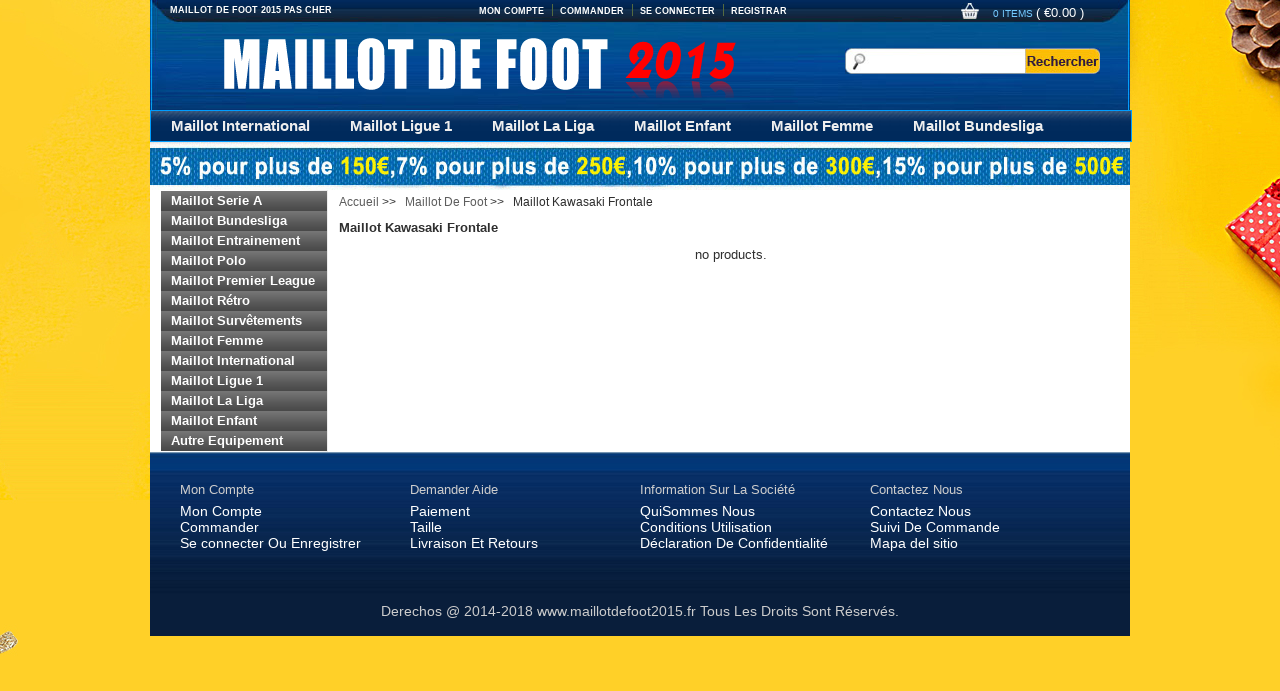

--- FILE ---
content_type: text/html; charset=utf-8
request_url: https://www.maillotdefoot2015.fr/maillot-kawasaki-frontale-c-5_353.html
body_size: 20141
content:

<!DOCTYPE html PUBLIC "-//W3C//DTD XHTML 1.0 Transitional//EN" "http://www.w3.org/TR/xhtml1/DTD/xhtml1-transitional.dtd">

<html xmlns="http://www.w3.org/1999/xhtml" dir="ltr" lang="fr">

<head>

<title>maillot pour equipe de foot</title>

<meta http-equiv="Content-Type" content="text/html; charset=utf-8" />

<meta name="keywords" content="jeu maillot foot,vente maillot foot pas cher,maillot moins cher foot" />

<meta name="description" content="Bienvenue patrons Maillot De Football magasin en ligne,nous allons offrir le meilleur service, le prix le plus favorable, la meilleure qualité des Maillot Foot Pas Cher、Maillot De Foot Enfant, vous donner la meilleure expérience de magasinage." />

<meta http-equiv="imagetoolbar" content="no" />






<base href="https://www.maillotdefoot2015.fr/" />




<link rel="stylesheet" type="text/css" href="includes/templates/jerseys/css/style.css" />
<link rel="stylesheet" type="text/css" href="includes/templates/jerseys/css/stylesheet_comment.css" />
<script type="text/javascript" src="includes/templates/template_default/jscript/jscript_imagehover.js"></script>
</head>




<body>
<div class="stylish-wrapper">
<div class="page">

  <div class="HeaderTopRow">

    <div class="HeaderTopRows">

      
      <a class="logo" href="https://www.maillotdefoot2015.fr/"><strong>Maillot De Foot 2015,Maillot De Foot Pas Cher 2015</strong><img src="images/jerseys/logo.png" alt="" border="0"></a>

      
      

      <div class="BottomCorne">

        <div class="pFooter">

          <p class="skipLinks">Maillot De Foot 2015 Pas Cher</p>

          <ul class="links">

            <li class="first"><a rel="nofollow" title="My Account" href="https://www.maillotdefoot2015.fr/account.html">Mon Compte</a></li>

            <li class="last"><a rel="nofollow" class="top-link-checkout" title="Checkout" href="https://www.maillotdefoot2015.fr/index.php?main_page=checkout_shipping">Commander</a></li>

            
            <li  class="last"><a href="https://www.maillotdefoot2015.fr/login.html" rel="nofollow">Se connecter</a></li>

            
            <li class="last"><a rel="nofollow" title="Register" href="https://www.maillotdefoot2015.fr/login.html">Registrar</a></li>

          </ul>

        </div>

      </div>

      <div class="BottomCorneer">

        <p><a rel="nofollow" href="https://www.maillotdefoot2015.fr/shopping_cart.html" class="neis"> 0 items </a> ( <font color="#fff">&euro;0.00</font> ) </p>

      </div>

      <div class="Graphic"> <form name="advanced_search" action="https://www.maillotdefoot2015.fr/index.php?main_page=advanced_search_result" method="get" id="advanced_search"> <input type="hidden" name="main_page" value="advanced_search_result" />
        <input name="keyword" id="q" autocomplete="off" class="input-text" type="text">

        <button class="button" title="Search" id="search" type="submit"> <img src="images/jerseys/ED2_05.jpg"> </button>

        </form>

      </div>

    </div>

    <div class="nav wrap" id="nav">

      <div class="wrap">

        <ul class="nav superfish">

          
          <li><a title="Maillot International" href="https://www.maillotdefoot2015.fr/maillot-international-c-6.html">Maillot International</a>

            
            <ul>

              
              <li><a href="https://www.maillotdefoot2015.fr/maillot-austria-c-6_536.html" title="Maillot  Austria">Maillot  Austria</a></li>

              
              <li><a href="https://www.maillotdefoot2015.fr/maillot-albanie-c-6_667.html" title="Maillot Albanie">Maillot Albanie</a></li>

              
              <li><a href="https://www.maillotdefoot2015.fr/maillot-algérie-c-6_13.html" title="Maillot Algérie">Maillot Algérie</a></li>

              
              <li><a href="https://www.maillotdefoot2015.fr/maillot-allemagne-c-6_14.html" title="Maillot Allemagne">Maillot Allemagne</a></li>

              
              <li><a href="https://www.maillotdefoot2015.fr/maillot-angleterre-c-6_15.html" title="Maillot Angleterre">Maillot Angleterre</a></li>

              
              <li><a href="https://www.maillotdefoot2015.fr/maillot-arabie-saoudite-c-6_893.html" title="Maillot Arabie saoudite">Maillot Arabie saoudite</a></li>

              
              <li><a href="https://www.maillotdefoot2015.fr/maillot-argentine-c-6_16.html" title="Maillot Argentine">Maillot Argentine</a></li>

              
              <li><a href="https://www.maillotdefoot2015.fr/maillot-australie-c-6_17.html" title="Maillot Australie">Maillot Australie</a></li>

              
              <li><a href="https://www.maillotdefoot2015.fr/maillot-belgique-c-6_18.html" title="Maillot Belgique">Maillot Belgique</a></li>

              
              <li><a href="https://www.maillotdefoot2015.fr/maillot-bosnie-herzegovine-c-6_19.html" title="Maillot Bosnie Herzegovine">Maillot Bosnie Herzegovine</a></li>

              
              <li><a href="https://www.maillotdefoot2015.fr/maillot-bresil-c-6_20.html" title="Maillot Bresil">Maillot Bresil</a></li>

              
              <li><a href="https://www.maillotdefoot2015.fr/maillot-burkina-faso-c-6_894.html" title="Maillot Burkina Faso">Maillot Burkina Faso</a></li>

              
              <li><a href="https://www.maillotdefoot2015.fr/maillot-cabo-vert-c-6_895.html" title="Maillot Cabo Vert">Maillot Cabo Vert</a></li>

              
              <li><a href="https://www.maillotdefoot2015.fr/maillot-cameroun-c-6_21.html" title="Maillot Cameroun">Maillot Cameroun</a></li>

              
              <li><a href="https://www.maillotdefoot2015.fr/maillot-canada-c-6_896.html" title="Maillot Canada">Maillot Canada</a></li>

              
              <li><a href="https://www.maillotdefoot2015.fr/maillot-chili-c-6_22.html" title="Maillot Chili">Maillot Chili</a></li>

              
              <li><a href="https://www.maillotdefoot2015.fr/maillot-chinois-c-6_230.html" title="Maillot Chinois">Maillot Chinois</a></li>

              
              <li><a href="https://www.maillotdefoot2015.fr/maillot-colombie-c-6_23.html" title="Maillot Colombie">Maillot Colombie</a></li>

              
              <li><a href="https://www.maillotdefoot2015.fr/maillot-comoras-c-6_898.html" title="Maillot Comoras">Maillot Comoras</a></li>

              
              <li><a href="https://www.maillotdefoot2015.fr/maillot-congo-c-6_668.html" title="Maillot Congo">Maillot Congo</a></li>

              
              <li><a href="https://www.maillotdefoot2015.fr/maillot-corée-c-6_899.html" title="Maillot Corée">Maillot Corée</a></li>

              
              <li><a href="https://www.maillotdefoot2015.fr/maillot-costa-rica-c-6_25.html" title="Maillot Costa Rica">Maillot Costa Rica</a></li>

              
              <li><a href="https://www.maillotdefoot2015.fr/maillot-côte-divoire-c-6_900.html" title="Maillot Côte d'Ivoire">Maillot Côte d'Ivoire</a></li>

              
              <li><a href="https://www.maillotdefoot2015.fr/maillot-croatie-c-6_27.html" title="Maillot Croatie">Maillot Croatie</a></li>

              
              <li><a href="https://www.maillotdefoot2015.fr/maillot-danemark-c-6_578.html" title="Maillot Danemark">Maillot Danemark</a></li>

              
              <li><a href="https://www.maillotdefoot2015.fr/maillot-ecosse-c-6_311.html" title="Maillot Ecosse">Maillot Ecosse</a></li>

              
              <li><a href="https://www.maillotdefoot2015.fr/maillot-Égypte-c-6_901.html" title="Maillot Égypte">Maillot Égypte</a></li>

              
              <li><a href="https://www.maillotdefoot2015.fr/maillot-equateur-c-6_688.html" title="Maillot Equateur">Maillot Equateur</a></li>

              
              <li><a href="https://www.maillotdefoot2015.fr/maillot-espagne-c-6_29.html" title="Maillot Espagne">Maillot Espagne</a></li>

              
              <li><a href="https://www.maillotdefoot2015.fr/maillot-États-unis-c-6_30.html" title="Maillot États Unis">Maillot États Unis</a></li>

              
              <li><a href="https://www.maillotdefoot2015.fr/maillot-finlande-c-6_902.html" title="Maillot Finlande">Maillot Finlande</a></li>

              
              <li><a href="https://www.maillotdefoot2015.fr/maillot-france-c-6_31.html" title="Maillot France">Maillot France</a></li>

              
              <li><a href="https://www.maillotdefoot2015.fr/maillot-gabon-c-6_903.html" title="Maillot Gabon">Maillot Gabon</a></li>

              
              <li><a href="https://www.maillotdefoot2015.fr/maillot-gales-c-6_255.html" title="Maillot Gales">Maillot Gales</a></li>

              
              <li><a href="https://www.maillotdefoot2015.fr/maillot-ghana-c-6_32.html" title="Maillot Ghana">Maillot Ghana</a></li>

              
              <li><a href="https://www.maillotdefoot2015.fr/maillot-honduras-c-6_669.html" title="Maillot Honduras">Maillot Honduras</a></li>

              
              <li><a href="https://www.maillotdefoot2015.fr/maillot-iran-c-6_906.html" title="Maillot Iran">Maillot Iran</a></li>

              
              <li><a href="https://www.maillotdefoot2015.fr/maillot-irlande-c-6_905.html" title="Maillot Irlande">Maillot Irlande</a></li>

              
              <li><a href="https://www.maillotdefoot2015.fr/maillot-irlande-du-nord-c-6_253.html" title="Maillot Irlande Du Nord">Maillot Irlande Du Nord</a></li>

              
              <li><a href="https://www.maillotdefoot2015.fr/maillot-islande-c-6_907.html" title="Maillot Islande">Maillot Islande</a></li>

              
              <li><a href="https://www.maillotdefoot2015.fr/maillot-islandia-c-6_556.html" title="Maillot Islandia">Maillot Islandia</a></li>

              
              <li><a href="https://www.maillotdefoot2015.fr/maillot-italie-c-6_37.html" title="Maillot Italie">Maillot Italie</a></li>

              
              <li><a href="https://www.maillotdefoot2015.fr/maillot-japon-c-6_38.html" title="Maillot Japon">Maillot Japon</a></li>

              
              <li><a href="https://www.maillotdefoot2015.fr/maillot-katar-c-6_908.html" title="Maillot Katar">Maillot Katar</a></li>

              
              <li><a href="https://www.maillotdefoot2015.fr/maillot-koweït-c-6_909.html" title="Maillot Koweït">Maillot Koweït</a></li>

              
              <li><a href="https://www.maillotdefoot2015.fr/maillot-macedonia-del-norte-c-6_910.html" title="Maillot Macedonia del Norte">Maillot Macedonia del Norte</a></li>

              
              <li><a href="https://www.maillotdefoot2015.fr/maillot-mali-c-6_670.html" title="Maillot Mali">Maillot Mali</a></li>

              
              <li><a href="https://www.maillotdefoot2015.fr/maillot-maroc-c-6_911.html" title="Maillot Maroc">Maillot Maroc</a></li>

              
              <li><a href="https://www.maillotdefoot2015.fr/maillot-marruecos-c-6_557.html" title="Maillot Marruecos">Maillot Marruecos</a></li>

              
              <li><a href="https://www.maillotdefoot2015.fr/maillot-mexique-c-6_39.html" title="Maillot Mexique">Maillot Mexique</a></li>

              
              <li><a href="https://www.maillotdefoot2015.fr/maillot-nigeria-c-6_40.html" title="Maillot Nigeria">Maillot Nigeria</a></li>

              
              <li><a href="https://www.maillotdefoot2015.fr/maillot-norvège-c-6_912.html" title="Maillot Norvège">Maillot Norvège</a></li>

              
              <li><a href="https://www.maillotdefoot2015.fr/maillot-panama-c-6_579.html" title="Maillot Panama">Maillot Panama</a></li>

              
              <li><a href="https://www.maillotdefoot2015.fr/maillot-paraguay-c-6_263.html" title="Maillot Paraguay">Maillot Paraguay</a></li>

              
              <li><a href="https://www.maillotdefoot2015.fr/maillot-pays-bas-c-6_913.html" title="Maillot Pays Bas">Maillot Pays Bas</a></li>

              
              <li><a href="https://www.maillotdefoot2015.fr/maillot-pays-de-galles-c-6_904.html" title="Maillot Pays de Galles">Maillot Pays de Galles</a></li>

              
              <li><a href="https://www.maillotdefoot2015.fr/maillot-perou-c-6_312.html" title="Maillot Perou">Maillot Perou</a></li>

              
              <li><a href="https://www.maillotdefoot2015.fr/maillot-pologne-c-6_348.html" title="Maillot Pologne">Maillot Pologne</a></li>

              
              <li><a href="https://www.maillotdefoot2015.fr/maillot-portugal-c-6_41.html" title="Maillot Portugal">Maillot Portugal</a></li>

              
              <li><a href="https://www.maillotdefoot2015.fr/maillot-russie-c-6_42.html" title="Maillot Russie">Maillot Russie</a></li>

              
              <li><a href="https://www.maillotdefoot2015.fr/maillot-san-marine-c-6_914.html" title="Maillot San Marine">Maillot San Marine</a></li>

              
              <li><a href="https://www.maillotdefoot2015.fr/maillot-sénégal-c-6_432.html" title="Maillot Sénégal">Maillot Sénégal</a></li>

              
              <li><a href="https://www.maillotdefoot2015.fr/maillot-serbie-c-6_580.html" title="Maillot Serbie">Maillot Serbie</a></li>

              
              <li><a href="https://www.maillotdefoot2015.fr/maillot-suède-c-6_43.html" title="Maillot Suède">Maillot Suède</a></li>

              
              <li><a href="https://www.maillotdefoot2015.fr/maillot-suisse-c-6_44.html" title="Maillot Suisse">Maillot Suisse</a></li>

              
              <li><a href="https://www.maillotdefoot2015.fr/maillot-tunisie-c-6_915.html" title="Maillot Tunisie">Maillot Tunisie</a></li>

              
              <li><a href="https://www.maillotdefoot2015.fr/maillot-turquia-c-6_564.html" title="Maillot Turquia">Maillot Turquia</a></li>

              
              <li><a href="https://www.maillotdefoot2015.fr/maillot-ukraine-c-6_916.html" title="Maillot Ukraine">Maillot Ukraine</a></li>

              
              <li><a href="https://www.maillotdefoot2015.fr/maillot-uruguay-c-6_45.html" title="Maillot Uruguay">Maillot Uruguay</a></li>

              
              <li><a href="https://www.maillotdefoot2015.fr/maillot-venezuela-c-6_648.html" title="Maillot Venezuela">Maillot Venezuela</a></li>

              
            </ul>

            
          </li>

          
          <li><a title="Maillot Ligue 1" href="https://www.maillotdefoot2015.fr/maillot-ligue-1-c-10.html">Maillot Ligue 1</a>

            
            <ul>

              
              <li><a href="https://www.maillotdefoot2015.fr/maillot-aj-auxerre-c-10_875.html" title="Maillot AJ Auxerre">Maillot AJ Auxerre</a></li>

              
              <li><a href="https://www.maillotdefoot2015.fr/maillot-angers-sco-c-10_876.html" title="Maillot Angers SCO">Maillot Angers SCO</a></li>

              
              <li><a href="https://www.maillotdefoot2015.fr/maillot-as-monaco-c-10_877.html" title="Maillot AS Monaco">Maillot AS Monaco</a></li>

              
              <li><a href="https://www.maillotdefoot2015.fr/maillot-as-saintÉtienne-c-10_878.html" title="Maillot AS Saint-Étienne">Maillot AS Saint-Étienne</a></li>

              
              <li><a href="https://www.maillotdefoot2015.fr/maillot-bordeaux-c-10_46.html" title="Maillot Bordeaux">Maillot Bordeaux</a></li>

              
              <li><a href="https://www.maillotdefoot2015.fr/maillot-estrasburgo-c-10_753.html" title="Maillot Estrasburgo">Maillot Estrasburgo</a></li>

              
              <li><a href="https://www.maillotdefoot2015.fr/maillot-fc-metz-c-10_879.html" title="Maillot FC Metz">Maillot FC Metz</a></li>

              
              <li><a href="https://www.maillotdefoot2015.fr/maillot-fc-nantes-c-10_752.html" title="Maillot FC Nantes">Maillot FC Nantes</a></li>

              
              <li><a href="https://www.maillotdefoot2015.fr/maillot-le-havre-c-10_1282.html" title="Maillot Le Havre">Maillot Le Havre</a></li>

              
              <li><a href="https://www.maillotdefoot2015.fr/maillot-lille-osc-c-10_602.html" title="Maillot Lille OSC">Maillot Lille OSC</a></li>

              
              <li><a href="https://www.maillotdefoot2015.fr/maillot-lyonnais-c-10_48.html" title="Maillot Lyonnais">Maillot Lyonnais</a></li>

              
              <li><a href="https://www.maillotdefoot2015.fr/maillot-marseille-c-10_49.html" title="Maillot Marseille">Maillot Marseille</a></li>

              
              <li><a href="https://www.maillotdefoot2015.fr/maillot-monaco-c-10_50.html" title="Maillot Monaco">Maillot Monaco</a></li>

              
              <li><a href="https://www.maillotdefoot2015.fr/maillot-ogc-nice-c-10_710.html" title="Maillot OGC Nice">Maillot OGC Nice</a></li>

              
              <li><a href="https://www.maillotdefoot2015.fr/maillot-paris-saint-germain-c-10_51.html" title="Maillot Paris Saint Germain">Maillot Paris Saint Germain</a></li>

              
              <li><a href="https://www.maillotdefoot2015.fr/maillot-racing-club-de-estrasburgo-c-10_880.html" title="Maillot Racing Club De Estrasburgo">Maillot Racing Club De Estrasburgo</a></li>

              
              <li><a href="https://www.maillotdefoot2015.fr/maillot-rc-lens-c-10_881.html" title="Maillot RC Lens">Maillot RC Lens</a></li>

              
              <li><a href="https://www.maillotdefoot2015.fr/maillot-saint-etienne-c-10_709.html" title="Maillot Saint Etienne">Maillot Saint Etienne</a></li>

              
              <li><a href="https://www.maillotdefoot2015.fr/maillot-stade-brestois-c-10_1283.html" title="Maillot Stade Brestois">Maillot Stade Brestois</a></li>

              
              <li><a href="https://www.maillotdefoot2015.fr/maillot-stade-de-reims-c-10_1284.html" title="Maillot Stade de Reims">Maillot Stade de Reims</a></li>

              
              <li><a href="https://www.maillotdefoot2015.fr/maillot-stade-rennais-c-10_696.html" title="Maillot Stade Rennais">Maillot Stade Rennais</a></li>

              
              <li><a href="https://www.maillotdefoot2015.fr/maillot-toulouse-fc-c-10_882.html" title="Maillot Toulouse FC">Maillot Toulouse FC</a></li>

              
            </ul>

            
          </li>

          
          <li><a title="Maillot La Liga" href="https://www.maillotdefoot2015.fr/maillot-la-liga-c-128.html">Maillot La Liga</a>

            
            <ul>

              
              <li><a href="https://www.maillotdefoot2015.fr/maillot-athletic-bilbao-c-128_56.html" title="Maillot Athletic Bilbao">Maillot Athletic Bilbao</a></li>

              
              <li><a href="https://www.maillotdefoot2015.fr/maillot-atletico-madrid-c-128_57.html" title="Maillot Atletico Madrid">Maillot Atletico Madrid</a></li>

              
              <li><a href="https://www.maillotdefoot2015.fr/maillot-barcelone-c-128_58.html" title="Maillot Barcelone">Maillot Barcelone</a></li>

              
              <li><a href="https://www.maillotdefoot2015.fr/maillot-ca-osasuna-c-128_854.html" title="Maillot CA Osasuna">Maillot CA Osasuna</a></li>

              
              <li><a href="https://www.maillotdefoot2015.fr/maillot-cádiz-c-128_855.html" title="Maillot Cádiz">Maillot Cádiz</a></li>

              
              <li><a href="https://www.maillotdefoot2015.fr/maillot-cd-leganes-c-128_537.html" title="Maillot CD Leganes">Maillot CD Leganes</a></li>

              
              <li><a href="https://www.maillotdefoot2015.fr/maillot-celta-de-vigo-c-128_200.html" title="Maillot Celta De Vigo">Maillot Celta De Vigo</a></li>

              
              <li><a href="https://www.maillotdefoot2015.fr/maillot-cultural-leonesa-c-128_594.html" title="Maillot Cultural Leonesa">Maillot Cultural Leonesa</a></li>

              
              <li><a href="https://www.maillotdefoot2015.fr/maillot-deportivo-alavés-c-128_856.html" title="Maillot Deportivo Alavés">Maillot Deportivo Alavés</a></li>

              
              <li><a href="https://www.maillotdefoot2015.fr/maillot-deportivo-de-la-coruña-c-128_59.html" title="Maillot Deportivo de La Coruña">Maillot Deportivo de La Coruña</a></li>

              
              <li><a href="https://www.maillotdefoot2015.fr/maillot-deportivo-tenerife-c-128_858.html" title="Maillot Deportivo Tenerife">Maillot Deportivo Tenerife</a></li>

              
              <li><a href="https://www.maillotdefoot2015.fr/maillot-eibar-c-128_317.html" title="Maillot Eibar">Maillot Eibar</a></li>

              
              <li><a href="https://www.maillotdefoot2015.fr/maillot-elche-c-128_859.html" title="Maillot Elche">Maillot Elche</a></li>

              
              <li><a href="https://www.maillotdefoot2015.fr/maillot-fc-barcelone-c-128_860.html" title="Maillot FC Barcelone">Maillot FC Barcelone</a></li>

              
              <li><a href="https://www.maillotdefoot2015.fr/maillot-fc-cartagena-c-128_861.html" title="Maillot FC Cartagena">Maillot FC Cartagena</a></li>

              
              <li><a href="https://www.maillotdefoot2015.fr/maillot-getafe-c-128_614.html" title="Maillot Getafe">Maillot Getafe</a></li>

              
              <li><a href="https://www.maillotdefoot2015.fr/maillot-girona-c-128_609.html" title="Maillot Girona">Maillot Girona</a></li>

              
              <li><a href="https://www.maillotdefoot2015.fr/maillot-granada-c-128_862.html" title="Maillot Granada">Maillot Granada</a></li>

              
              <li><a href="https://www.maillotdefoot2015.fr/maillot-huesca-c-128_595.html" title="Maillot Huesca">Maillot Huesca</a></li>

              
              <li><a href="https://www.maillotdefoot2015.fr/maillot-las-palmas-c-128_292.html" title="Maillot Las Palmas">Maillot Las Palmas</a></li>

              
              <li><a href="https://www.maillotdefoot2015.fr/maillot-levante-c-128_615.html" title="Maillot Levante">Maillot Levante</a></li>

              
              <li><a href="https://www.maillotdefoot2015.fr/maillot-malaga-c-128_60.html" title="Maillot Malaga">Maillot Malaga</a></li>

              
              <li><a href="https://www.maillotdefoot2015.fr/maillot-rayo-vallecano-de-madrid-c-128_864.html" title="Maillot Rayo Vallecano de Madrid">Maillot Rayo Vallecano de Madrid</a></li>

              
              <li><a href="https://www.maillotdefoot2015.fr/maillot-rcd-espanyol-c-128_865.html" title="Maillot RCD Espanyol">Maillot RCD Espanyol</a></li>

              
              <li><a href="https://www.maillotdefoot2015.fr/maillot-rcd-mallorca-c-128_866.html" title="Maillot RCD Mallorca">Maillot RCD Mallorca</a></li>

              
              <li><a href="https://www.maillotdefoot2015.fr/maillot-real-betis-c-128_61.html" title="Maillot Real Betis">Maillot Real Betis</a></li>

              
              <li><a href="https://www.maillotdefoot2015.fr/maillot-real-madrid-c-128_62.html" title="Maillot Real Madrid">Maillot Real Madrid</a></li>

              
              <li><a href="https://www.maillotdefoot2015.fr/maillot-real-murcia-c-128_867.html" title="Maillot Real Murcia">Maillot Real Murcia</a></li>

              
              <li><a href="https://www.maillotdefoot2015.fr/maillot-real-oviedo-c-128_868.html" title="Maillot Real Oviedo">Maillot Real Oviedo</a></li>

              
              <li><a href="https://www.maillotdefoot2015.fr/maillot-real-sociedad-c-128_275.html" title="Maillot Real Sociedad">Maillot Real Sociedad</a></li>

              
              <li><a href="https://www.maillotdefoot2015.fr/maillot-real-sporting-de-gijón-c-128_869.html" title="Maillot Real Sporting de Gijón">Maillot Real Sporting de Gijón</a></li>

              
              <li><a href="https://www.maillotdefoot2015.fr/maillot-real-valladolid-c-128_616.html" title="Maillot Real Valladolid">Maillot Real Valladolid</a></li>

              
              <li><a href="https://www.maillotdefoot2015.fr/maillot-real-zaragoza-c-128_603.html" title="Maillot Real Zaragoza">Maillot Real Zaragoza</a></li>

              
              <li><a href="https://www.maillotdefoot2015.fr/maillot-sevilla-fc-c-128_870.html" title="Maillot Sevilla FC">Maillot Sevilla FC</a></li>

              
              <li><a href="https://www.maillotdefoot2015.fr/maillot-ud-almería-c-128_871.html" title="Maillot UD Almería">Maillot UD Almería</a></li>

              
              <li><a href="https://www.maillotdefoot2015.fr/maillot-ud-las-palmas-c-128_872.html" title="Maillot UD Las Palmas">Maillot UD Las Palmas</a></li>

              
              <li><a href="https://www.maillotdefoot2015.fr/maillot-valencia-cf-c-128_873.html" title="Maillot Valencia CF">Maillot Valencia CF</a></li>

              
              <li><a href="https://www.maillotdefoot2015.fr/maillot-villarreal-cf-c-128_874.html" title="Maillot Villarreal CF">Maillot Villarreal CF</a></li>

              
            </ul>

            
          </li>

          
          <li><a title="Maillot Enfant" href="https://www.maillotdefoot2015.fr/maillot-enfant-c-129.html">Maillot Enfant</a>

            
            <ul>

              
              <li><a href="https://www.maillotdefoot2015.fr/ac-milan-c-129_131.html" title="Ac Milan">Ac Milan</a></li>

              
              <li><a href="https://www.maillotdefoot2015.fr/aj-auxerre-c-129_1285.html" title="AJ Auxerre">AJ Auxerre</a></li>

              
              <li><a href="https://www.maillotdefoot2015.fr/ajax-c-129_132.html" title="Ajax">Ajax</a></li>

              
              <li><a href="https://www.maillotdefoot2015.fr/al-hilal-saudi-c-129_1286.html" title="Al Hilal Saudi">Al Hilal Saudi</a></li>

              
              <li><a href="https://www.maillotdefoot2015.fr/alnassr-fc-c-129_1287.html" title="Al-Nassr FC">Al-Nassr FC</a></li>

              
              <li><a href="https://www.maillotdefoot2015.fr/algerie-c-129_662.html" title="Algerie">Algerie</a></li>

              
              <li><a href="https://www.maillotdefoot2015.fr/allemagne-c-129_133.html" title="Allemagne">Allemagne</a></li>

              
              <li><a href="https://www.maillotdefoot2015.fr/angleterre-c-129_938.html" title="Angleterre">Angleterre</a></li>

              
              <li><a href="https://www.maillotdefoot2015.fr/arabie-saoudite-c-129_917.html" title="Arabie saoudite">Arabie saoudite</a></li>

              
              <li><a href="https://www.maillotdefoot2015.fr/argentine-c-129_135.html" title="Argentine">Argentine</a></li>

              
              <li><a href="https://www.maillotdefoot2015.fr/arsenal-c-129_136.html" title="Arsenal">Arsenal</a></li>

              
              <li><a href="https://www.maillotdefoot2015.fr/as-monaco-c-129_520.html" title="AS Monaco">AS Monaco</a></li>

              
              <li><a href="https://www.maillotdefoot2015.fr/as-roma-c-129_189.html" title="AS Roma">AS Roma</a></li>

              
              <li><a href="https://www.maillotdefoot2015.fr/aston-villa-c-129_697.html" title="Aston Villa">Aston Villa</a></li>

              
              <li><a href="https://www.maillotdefoot2015.fr/atalanta-bc-c-129_1288.html" title="Atalanta BC">Atalanta BC</a></li>

              
              <li><a href="https://www.maillotdefoot2015.fr/athletic-bilbao-c-129_276.html" title="Athletic Bilbao">Athletic Bilbao</a></li>

              
              <li><a href="https://www.maillotdefoot2015.fr/atlanta-united-c-129_734.html" title="Atlanta United">Atlanta United</a></li>

              
              <li><a href="https://www.maillotdefoot2015.fr/atlas-c-129_625.html" title="Atlas">Atlas</a></li>

              
              <li><a href="https://www.maillotdefoot2015.fr/atletico-madrid-c-129_137.html" title="Atletico Madrid">Atletico Madrid</a></li>

              
              <li><a href="https://www.maillotdefoot2015.fr/atletico-mineiro-c-129_698.html" title="Atletico Mineiro">Atletico Mineiro</a></li>

              
              <li><a href="https://www.maillotdefoot2015.fr/atletico-nacional-c-129_490.html" title="Atletico Nacional">Atletico Nacional</a></li>

              
              <li><a href="https://www.maillotdefoot2015.fr/austin-fc-c-129_918.html" title="Austin FC">Austin FC</a></li>

              
              <li><a href="https://www.maillotdefoot2015.fr/autriche-c-129_341.html" title="Autriche">Autriche</a></li>

              
              <li><a href="https://www.maillotdefoot2015.fr/az-alkmaar-c-129_699.html" title="AZ Alkmaar">AZ Alkmaar</a></li>

              
              <li><a href="https://www.maillotdefoot2015.fr/barcelone-c-129_138.html" title="Barcelone">Barcelone</a></li>

              
              <li><a href="https://www.maillotdefoot2015.fr/bayer-04-leverkusen-c-129_1260.html" title="Bayer 04 Leverkusen">Bayer 04 Leverkusen</a></li>

              
              <li><a href="https://www.maillotdefoot2015.fr/bayern-munich-c-129_139.html" title="Bayern Munich">Bayern Munich</a></li>

              
              <li><a href="https://www.maillotdefoot2015.fr/belgique-c-129_314.html" title="Belgique">Belgique</a></li>

              
              <li><a href="https://www.maillotdefoot2015.fr/benfica-c-129_295.html" title="Benfica">Benfica</a></li>

              
              <li><a href="https://www.maillotdefoot2015.fr/beşiktaş-jk-c-129_529.html" title="Beşiktaş JK">Beşiktaş JK</a></li>

              
              <li><a href="https://www.maillotdefoot2015.fr/birmingham-city-fc-c-129_919.html" title="Birmingham City F.C">Birmingham City F.C</a></li>

              
              <li><a href="https://www.maillotdefoot2015.fr/boca-juniors-c-129_140.html" title="Boca Juniors">Boca Juniors</a></li>

              
              <li><a href="https://www.maillotdefoot2015.fr/borussia-dortmund-c-129_141.html" title="Borussia Dortmund">Borussia Dortmund</a></li>

              
              <li><a href="https://www.maillotdefoot2015.fr/borussia-mönchengladbach-c-129_626.html" title="Borussia Mönchengladbach">Borussia Mönchengladbach</a></li>

              
              <li><a href="https://www.maillotdefoot2015.fr/botafogo-c-129_1261.html" title="Botafogo">Botafogo</a></li>

              
              <li><a href="https://www.maillotdefoot2015.fr/bresil-c-129_142.html" title="Bresil">Bresil</a></li>

              
              <li><a href="https://www.maillotdefoot2015.fr/brighton-hove-albion-c-129_1289.html" title="Brighton & Hove Albion">Brighton & Hove Albion</a></li>

              
              <li><a href="https://www.maillotdefoot2015.fr/bristol-city-c-129_920.html" title="Bristol City">Bristol City</a></li>

              
              <li><a href="https://www.maillotdefoot2015.fr/burnley-fc-c-129_1290.html" title="Burnley FC">Burnley FC</a></li>

              
              <li><a href="https://www.maillotdefoot2015.fr/ca-osasuna-c-129_1262.html" title="CA Osasuna">CA Osasuna</a></li>

              
              <li><a href="https://www.maillotdefoot2015.fr/cadiz-c-129_587.html" title="Cadiz">Cadiz</a></li>

              
              <li><a href="https://www.maillotdefoot2015.fr/cagliari-calcio-c-129_718.html" title="Cagliari Calcio">Cagliari Calcio</a></li>

              
              <li><a href="https://www.maillotdefoot2015.fr/canada-c-129_921.html" title="Canada">Canada</a></li>

              
              <li><a href="https://www.maillotdefoot2015.fr/cardiff-city-c-129_1291.html" title="Cardiff City">Cardiff City</a></li>

              
              <li><a href="https://www.maillotdefoot2015.fr/cd-guadalajara-c-129_922.html" title="CD Guadalajara">CD Guadalajara</a></li>

              
              <li><a href="https://www.maillotdefoot2015.fr/celta-de-vigo-c-129_364.html" title="Celta de Vigo">Celta de Vigo</a></li>

              
              <li><a href="https://www.maillotdefoot2015.fr/celtic-c-129_264.html" title="Celtic">Celtic</a></li>

              
              <li><a href="https://www.maillotdefoot2015.fr/cf-monterrey-c-129_923.html" title="CF Monterrey">CF Monterrey</a></li>

              
              <li><a href="https://www.maillotdefoot2015.fr/cf-pachuca-c-129_627.html" title="CF Pachuca">CF Pachuca</a></li>

              
              <li><a href="https://www.maillotdefoot2015.fr/charlotte-fc-c-129_924.html" title="Charlotte FC">Charlotte FC</a></li>

              
              <li><a href="https://www.maillotdefoot2015.fr/chelsea-c-129_143.html" title="Chelsea">Chelsea</a></li>

              
              <li><a href="https://www.maillotdefoot2015.fr/chili-c-129_327.html" title="Chili">Chili</a></li>

              
              <li><a href="https://www.maillotdefoot2015.fr/chinois-c-129_232.html" title="Chinois">Chinois</a></li>

              
              <li><a href="https://www.maillotdefoot2015.fr/chivas-de-guadalajara-c-129_424.html" title="Chivas de Guadalajara">Chivas de Guadalajara</a></li>

              
              <li><a href="https://www.maillotdefoot2015.fr/club-américa-c-129_425.html" title="Club América">Club América</a></li>

              
              <li><a href="https://www.maillotdefoot2015.fr/club-leon-c-129_628.html" title="Club Leon">Club Leon</a></li>

              
              <li><a href="https://www.maillotdefoot2015.fr/colo-colo-c-129_925.html" title="Colo Colo">Colo Colo</a></li>

              
              <li><a href="https://www.maillotdefoot2015.fr/colombie-c-129_144.html" title="Colombie">Colombie</a></li>

              
              <li><a href="https://www.maillotdefoot2015.fr/colorado-rapids-c-129_735.html" title="Colorado Rapids">Colorado Rapids</a></li>

              
              <li><a href="https://www.maillotdefoot2015.fr/corée-c-129_926.html" title="Corée">Corée</a></li>

              
              <li><a href="https://www.maillotdefoot2015.fr/corinthians-paulista-c-129_678.html" title="Corinthians Paulista">Corinthians Paulista</a></li>

              
              <li><a href="https://www.maillotdefoot2015.fr/costa-rica-c-129_571.html" title="Costa Rica">Costa Rica</a></li>

              
              <li><a href="https://www.maillotdefoot2015.fr/coventry-city-c-129_927.html" title="Coventry City">Coventry City</a></li>

              
              <li><a href="https://www.maillotdefoot2015.fr/croatie-c-129_928.html" title="Croatie">Croatie</a></li>

              
              <li><a href="https://www.maillotdefoot2015.fr/cruz-azul-c-129_629.html" title="Cruz Azul">Cruz Azul</a></li>

              
              <li><a href="https://www.maillotdefoot2015.fr/cruzeiro-ec-c-129_930.html" title="Cruzeiro EC">Cruzeiro EC</a></li>

              
              <li><a href="https://www.maillotdefoot2015.fr/crystal-palace-c-129_320.html" title="Crystal Palace">Crystal Palace</a></li>

              
              <li><a href="https://www.maillotdefoot2015.fr/cuervos-c-129_706.html" title="Cuervos">Cuervos</a></li>

              
              <li><a href="https://www.maillotdefoot2015.fr/dc-united-c-129_736.html" title="D.C. United">D.C. United</a></li>

              
              <li><a href="https://www.maillotdefoot2015.fr/Égypte-c-129_931.html" title="Égypte">Égypte</a></li>

              
              <li><a href="https://www.maillotdefoot2015.fr/eintracht-frankfurt-c-129_630.html" title="Eintracht Frankfurt">Eintracht Frankfurt</a></li>

              
              <li><a href="https://www.maillotdefoot2015.fr/escocia-c-129_567.html" title="Escocia">Escocia</a></li>

              
              <li><a href="https://www.maillotdefoot2015.fr/espagne-c-129_145.html" title="Espagne">Espagne</a></li>

              
              <li><a href="https://www.maillotdefoot2015.fr/etats-unis-c-129_146.html" title="Etats Unis">Etats Unis</a></li>

              
              <li><a href="https://www.maillotdefoot2015.fr/evergrande-c-129_235.html" title="Evergrande">Evergrande</a></li>

              
              <li><a href="https://www.maillotdefoot2015.fr/everton-c-129_287.html" title="Everton">Everton</a></li>

              
              <li><a href="https://www.maillotdefoot2015.fr/fc-barcelone-c-129_932.html" title="FC Barcelone">FC Barcelone</a></li>

              
              <li><a href="https://www.maillotdefoot2015.fr/fc-nantes-c-129_1292.html" title="FC Nantes">FC Nantes</a></li>

              
              <li><a href="https://www.maillotdefoot2015.fr/fc-oporto-c-129_933.html" title="FC Oporto">FC Oporto</a></li>

              
              <li><a href="https://www.maillotdefoot2015.fr/feyenoord-rotterdam-c-129_521.html" title="Feyenoord Rotterdam">Feyenoord Rotterdam</a></li>

              
              <li><a href="https://www.maillotdefoot2015.fr/flamengo-c-129_522.html" title="Flamengo">Flamengo</a></li>

              
              <li><a href="https://www.maillotdefoot2015.fr/fluminense-c-129_664.html" title="Fluminense">Fluminense</a></li>

              
              <li><a href="https://www.maillotdefoot2015.fr/france-c-129_147.html" title="France">France</a></li>

              
              <li><a href="https://www.maillotdefoot2015.fr/fulham-c-129_1263.html" title="Fulham">Fulham</a></li>

              
              <li><a href="https://www.maillotdefoot2015.fr/galles-c-129_328.html" title="Galles">Galles</a></li>

              
              <li><a href="https://www.maillotdefoot2015.fr/getafe-c-129_728.html" title="Getafe">Getafe</a></li>

              
              <li><a href="https://www.maillotdefoot2015.fr/ghana-c-129_935.html" title="Ghana">Ghana</a></li>

              
              <li><a href="https://www.maillotdefoot2015.fr/grêmio-fbpa-c-129_936.html" title="Grêmio FBPA">Grêmio FBPA</a></li>

              
              <li><a href="https://www.maillotdefoot2015.fr/guoan-c-129_426.html" title="Guoan">Guoan</a></li>

              
              <li><a href="https://www.maillotdefoot2015.fr/hengda-c-129_427.html" title="Hengda">Hengda</a></li>

              
              <li><a href="https://www.maillotdefoot2015.fr/hoffenheim-c-129_937.html" title="Hoffenheim">Hoffenheim</a></li>

              
              <li><a href="https://www.maillotdefoot2015.fr/hollande-c-129_148.html" title="Hollande">Hollande</a></li>

              
              <li><a href="https://www.maillotdefoot2015.fr/inglaterra-c-129_491.html" title="Inglaterra">Inglaterra</a></li>

              
              <li><a href="https://www.maillotdefoot2015.fr/inter-miami-c-129_739.html" title="Inter Miami">Inter Miami</a></li>

              
              <li><a href="https://www.maillotdefoot2015.fr/inter-milan-c-129_149.html" title="Inter Milan">Inter Milan</a></li>

              
              <li><a href="https://www.maillotdefoot2015.fr/ipswich-town-c-129_1264.html" title="Ipswich Town">Ipswich Town</a></li>

              
              <li><a href="https://www.maillotdefoot2015.fr/irlande-c-129_354.html" title="Irlande">Irlande</a></li>

              
              <li><a href="https://www.maillotdefoot2015.fr/irlande-du-nord-c-129_315.html" title="Irlande Du Nord">Irlande Du Nord</a></li>

              
              <li><a href="https://www.maillotdefoot2015.fr/islande-c-129_342.html" title="Islande">Islande</a></li>

              
              <li><a href="https://www.maillotdefoot2015.fr/italie-c-129_150.html" title="Italie">Italie</a></li>

              
              <li><a href="https://www.maillotdefoot2015.fr/japon-c-129_151.html" title="Japon">Japon</a></li>

              
              <li><a href="https://www.maillotdefoot2015.fr/juventus-c-129_152.html" title="Juventus">Juventus</a></li>

              
              <li><a href="https://www.maillotdefoot2015.fr/katar-c-129_939.html" title="Katar">Katar</a></li>

              
              <li><a href="https://www.maillotdefoot2015.fr/lafc-c-129_568.html" title="LAFC">LAFC</a></li>

              
              <li><a href="https://www.maillotdefoot2015.fr/las-palmas-c-129_365.html" title="Las Palmas">Las Palmas</a></li>

              
              <li><a href="https://www.maillotdefoot2015.fr/lazio-c-129_637.html" title="Lazio">Lazio</a></li>

              
              <li><a href="https://www.maillotdefoot2015.fr/leeds-united-c-129_605.html" title="Leeds United">Leeds United</a></li>

              
              <li><a href="https://www.maillotdefoot2015.fr/leicester-city-c-129_321.html" title="Leicester City">Leicester City</a></li>

              
              <li><a href="https://www.maillotdefoot2015.fr/lille-osc-c-129_631.html" title="Lille OSC">Lille OSC</a></li>

              
              <li><a href="https://www.maillotdefoot2015.fr/liverpool-c-129_153.html" title="liverpool">liverpool</a></li>

              
              <li><a href="https://www.maillotdefoot2015.fr/los-angeles-galaxy-c-129_343.html" title="Los Angeles Galaxy">Los Angeles Galaxy</a></li>

              
              <li><a href="https://www.maillotdefoot2015.fr/lyonnais-c-129_154.html" title="Lyonnais">Lyonnais</a></li>

              
              <li><a href="https://www.maillotdefoot2015.fr/maccabi-haifa-fc-c-129_940.html" title="Maccabi Haifa FC">Maccabi Haifa FC</a></li>

              
              <li><a href="https://www.maillotdefoot2015.fr/maccabi-tel-aviv-c-129_941.html" title="Maccabi Tel Aviv">Maccabi Tel Aviv</a></li>

              
              <li><a href="https://www.maillotdefoot2015.fr/maguncia-05-c-129_942.html" title="Maguncia 05">Maguncia 05</a></li>

              
              <li><a href="https://www.maillotdefoot2015.fr/malaga-cf-c-129_588.html" title="Malaga CF">Malaga CF</a></li>

              
              <li><a href="https://www.maillotdefoot2015.fr/manchester-city-c-129_155.html" title="Manchester City">Manchester City</a></li>

              
              <li><a href="https://www.maillotdefoot2015.fr/manchester-united-c-129_156.html" title="Manchester United">Manchester United</a></li>

              
              <li><a href="https://www.maillotdefoot2015.fr/maroc-c-129_943.html" title="Maroc">Maroc</a></li>

              
              <li><a href="https://www.maillotdefoot2015.fr/marseille-c-129_157.html" title="Marseille">Marseille</a></li>

              
              <li><a href="https://www.maillotdefoot2015.fr/mexique-c-129_158.html" title="Mexique">Mexique</a></li>

              
              <li><a href="https://www.maillotdefoot2015.fr/middlesbrough-c-129_944.html" title="Middlesbrough">Middlesbrough</a></li>

              
              <li><a href="https://www.maillotdefoot2015.fr/millonarios-c-129_632.html" title="Millonarios">Millonarios</a></li>

              
              <li><a href="https://www.maillotdefoot2015.fr/monarcas-morelia-c-129_740.html" title="Monarcas Morelia">Monarcas Morelia</a></li>

              
              <li><a href="https://www.maillotdefoot2015.fr/monterey-c-129_428.html" title="Monterey">Monterey</a></li>

              
              <li><a href="https://www.maillotdefoot2015.fr/naples-c-129_192.html" title="Naples">Naples</a></li>

              
              <li><a href="https://www.maillotdefoot2015.fr/nashville-c-129_741.html" title="Nashville">Nashville</a></li>

              
              <li><a href="https://www.maillotdefoot2015.fr/new-england-revolution-c-129_742.html" title="New England Revolution">New England Revolution</a></li>

              
              <li><a href="https://www.maillotdefoot2015.fr/new-york-city-c-129_355.html" title="New York City">New York City</a></li>

              
              <li><a href="https://www.maillotdefoot2015.fr/new-york-red-bulls-c-129_945.html" title="New York Red Bulls">New York Red Bulls</a></li>

              
              <li><a href="https://www.maillotdefoot2015.fr/newcastle-united-c-129_297.html" title="Newcastle United">Newcastle United</a></li>

              
              <li><a href="https://www.maillotdefoot2015.fr/newells-old-boys-c-129_946.html" title="Newell's Old Boys">Newell's Old Boys</a></li>

              
              <li><a href="https://www.maillotdefoot2015.fr/nigeria-c-129_559.html" title="Nigeria">Nigeria</a></li>

              
              <li><a href="https://www.maillotdefoot2015.fr/nottingham-forest-c-129_947.html" title="Nottingham Forest">Nottingham Forest</a></li>

              
              <li><a href="https://www.maillotdefoot2015.fr/orlando-city-c-129_633.html" title="Orlando City">Orlando City</a></li>

              
              <li><a href="https://www.maillotdefoot2015.fr/palmeiras-c-129_635.html" title="Palmeiras">Palmeiras</a></li>

              
              <li><a href="https://www.maillotdefoot2015.fr/paris-saint-germain-c-129_948.html" title="Paris Saint Germain">Paris Saint Germain</a></li>

              
              <li><a href="https://www.maillotdefoot2015.fr/pays-bas-c-129_720.html" title="Pays Bas">Pays Bas</a></li>

              
              <li><a href="https://www.maillotdefoot2015.fr/pays-de-galles-c-129_934.html" title="Pays de Galles">Pays de Galles</a></li>

              
              <li><a href="https://www.maillotdefoot2015.fr/porto-c-129_298.html" title="Porto">Porto</a></li>

              
              <li><a href="https://www.maillotdefoot2015.fr/portugal-c-129_159.html" title="Portugal">Portugal</a></li>

              
              <li><a href="https://www.maillotdefoot2015.fr/psg-c-129_160.html" title="PSG">PSG</a></li>

              
              <li><a href="https://www.maillotdefoot2015.fr/psv-eindhoven-c-129_530.html" title="PSV Eindhoven">PSV Eindhoven</a></li>

              
              <li><a href="https://www.maillotdefoot2015.fr/pumas-uuam-c-129_492.html" title="Pumas Uuam">Pumas Uuam</a></li>

              
              <li><a href="https://www.maillotdefoot2015.fr/racing-club-c-129_691.html" title="Racing Club">Racing Club</a></li>

              
              <li><a href="https://www.maillotdefoot2015.fr/racing-club-de-estrasburgo-c-129_949.html" title="Racing Club De Estrasburgo">Racing Club De Estrasburgo</a></li>

              
              <li><a href="https://www.maillotdefoot2015.fr/rangers-c-129_950.html" title="Rangers">Rangers</a></li>

              
              <li><a href="https://www.maillotdefoot2015.fr/rayo-vallecano-de-madrid-c-129_951.html" title="Rayo Vallecano de Madrid">Rayo Vallecano de Madrid</a></li>

              
              <li><a href="https://www.maillotdefoot2015.fr/rb-leipzig-c-129_952.html" title="RB Leipzig">RB Leipzig</a></li>

              
              <li><a href="https://www.maillotdefoot2015.fr/rc-lens-c-129_953.html" title="RC Lens">RC Lens</a></li>

              
              <li><a href="https://www.maillotdefoot2015.fr/rcd-espanol-c-129_634.html" title="RCD Espanol">RCD Espanol</a></li>

              
              <li><a href="https://www.maillotdefoot2015.fr/rcd-mallorca-c-129_954.html" title="RCD Mallorca">RCD Mallorca</a></li>

              
              <li><a href="https://www.maillotdefoot2015.fr/real-betis-c-129_288.html" title="Real Betis">Real Betis</a></li>

              
              <li><a href="https://www.maillotdefoot2015.fr/real-madrid-c-129_161.html" title="Real Madrid">Real Madrid</a></li>

              
              <li><a href="https://www.maillotdefoot2015.fr/real-sociedad-c-129_289.html" title="Real sociedad">Real sociedad</a></li>

              
              <li><a href="https://www.maillotdefoot2015.fr/real-valladolid-c-129_955.html" title="Real Valladolid">Real Valladolid</a></li>

              
              <li><a href="https://www.maillotdefoot2015.fr/real-zaragoza-c-129_956.html" title="Real Zaragoza">Real Zaragoza</a></li>

              
              <li><a href="https://www.maillotdefoot2015.fr/red-bulls-c-129_356.html" title="Red Bulls">Red Bulls</a></li>

              
              <li><a href="https://www.maillotdefoot2015.fr/river-plate-c-129_344.html" title="River Plate">River Plate</a></li>

              
              <li><a href="https://www.maillotdefoot2015.fr/russie-c-129_329.html" title="Russie">Russie</a></li>

              
              <li><a href="https://www.maillotdefoot2015.fr/santos-c-129_665.html" title="Santos">Santos</a></li>

              
              <li><a href="https://www.maillotdefoot2015.fr/santos-laguna-c-129_429.html" title="Santos Laguna">Santos Laguna</a></li>

              
              <li><a href="https://www.maillotdefoot2015.fr/sao-paulo-c-129_608.html" title="Sao Paulo">Sao Paulo</a></li>

              
              <li><a href="https://www.maillotdefoot2015.fr/sc-internacional-c-129_679.html" title="SC Internacional">SC Internacional</a></li>

              
              <li><a href="https://www.maillotdefoot2015.fr/schalke-04-c-129_300.html" title="Schalke 04">Schalke 04</a></li>

              
              <li><a href="https://www.maillotdefoot2015.fr/seattle-sounders-c-129_636.html" title="Seattle Sounders">Seattle Sounders</a></li>

              
              <li><a href="https://www.maillotdefoot2015.fr/sénégal-c-129_957.html" title="Sénégal">Sénégal</a></li>

              
              <li><a href="https://www.maillotdefoot2015.fr/serbie-c-129_958.html" title="Serbie">Serbie</a></li>

              
              <li><a href="https://www.maillotdefoot2015.fr/sevilla-fc-c-129_959.html" title="Sevilla FC">Sevilla FC</a></li>

              
              <li><a href="https://www.maillotdefoot2015.fr/shenhua-c-129_430.html" title="Shenhua">Shenhua</a></li>

              
              <li><a href="https://www.maillotdefoot2015.fr/sipg-c-129_431.html" title="SIPG">SIPG</a></li>

              
              <li><a href="https://www.maillotdefoot2015.fr/sl-benfica-c-129_960.html" title="SL Benfica">SL Benfica</a></li>

              
              <li><a href="https://www.maillotdefoot2015.fr/sporting-de-lisboa-c-129_961.html" title="Sporting de Lisboa">Sporting de Lisboa</a></li>

              
              <li><a href="https://www.maillotdefoot2015.fr/ssc-napoli-c-129_962.html" title="SSC Napoli">SSC Napoli</a></li>

              
              <li><a href="https://www.maillotdefoot2015.fr/stade-brestois-c-129_1293.html" title="Stade Brestois">Stade Brestois</a></li>

              
              <li><a href="https://www.maillotdefoot2015.fr/stade-de-reims-c-129_1294.html" title="Stade de Reims">Stade de Reims</a></li>

              
              <li><a href="https://www.maillotdefoot2015.fr/stade-rennais-c-129_751.html" title="Stade Rennais">Stade Rennais</a></li>

              
              <li><a href="https://www.maillotdefoot2015.fr/stoke-city-c-129_963.html" title="Stoke City">Stoke City</a></li>

              
              <li><a href="https://www.maillotdefoot2015.fr/suede-c-129_330.html" title="Suede">Suede</a></li>

              
              <li><a href="https://www.maillotdefoot2015.fr/suisse-c-129_331.html" title="Suisse">Suisse</a></li>

              
              <li><a href="https://www.maillotdefoot2015.fr/sunderland-c-129_964.html" title="Sunderland">Sunderland</a></li>

              
              <li><a href="https://www.maillotdefoot2015.fr/swansea-city-afc-c-129_965.html" title="Swansea City AFC">Swansea City AFC</a></li>

              
              <li><a href="https://www.maillotdefoot2015.fr/tigres-de-la-uanl-c-129_966.html" title="Tigres de la UANL">Tigres de la UANL</a></li>

              
              <li><a href="https://www.maillotdefoot2015.fr/torino-c-129_1295.html" title="Torino">Torino</a></li>

              
              <li><a href="https://www.maillotdefoot2015.fr/toronto-c-129_638.html" title="Toronto">Toronto</a></li>

              
              <li><a href="https://www.maillotdefoot2015.fr/toulouse-fc-c-129_967.html" title="Toulouse FC">Toulouse FC</a></li>

              
              <li><a href="https://www.maillotdefoot2015.fr/turquia-c-129_569.html" title="Turquia">Turquia</a></li>

              
              <li><a href="https://www.maillotdefoot2015.fr/twente-c-129_968.html" title="Twente">Twente</a></li>

              
              <li><a href="https://www.maillotdefoot2015.fr/unam-pumas-c-129_969.html" title="UNAM Pumas">UNAM Pumas</a></li>

              
              <li><a href="https://www.maillotdefoot2015.fr/universidad-catolica-c-129_680.html" title="Universidad Catolica">Universidad Catolica</a></li>

              
              <li><a href="https://www.maillotdefoot2015.fr/universidad-de-chili-c-129_970.html" title="Universidad De Chili">Universidad De Chili</a></li>

              
              <li><a href="https://www.maillotdefoot2015.fr/uruguay-c-129_357.html" title="Uruguay">Uruguay</a></li>

              
              <li><a href="https://www.maillotdefoot2015.fr/valencia-cf-c-129_971.html" title="Valencia CF">Valencia CF</a></li>

              
              <li><a href="https://www.maillotdefoot2015.fr/vasco-da-gama-c-129_666.html" title="Vasco da Gama">Vasco da Gama</a></li>

              
              <li><a href="https://www.maillotdefoot2015.fr/venezia-c-129_972.html" title="Venezia">Venezia</a></li>

              
              <li><a href="https://www.maillotdefoot2015.fr/vfb-stuttgart-c-129_1296.html" title="VfB Stuttgart">VfB Stuttgart</a></li>

              
              <li><a href="https://www.maillotdefoot2015.fr/villarreal-cf-c-129_973.html" title="Villarreal CF">Villarreal CF</a></li>

              
              <li><a href="https://www.maillotdefoot2015.fr/werder-bremen-c-129_1297.html" title="Werder Bremen">Werder Bremen</a></li>

              
              <li><a href="https://www.maillotdefoot2015.fr/west-brom-c-129_974.html" title="West Brom">West Brom</a></li>

              
              <li><a href="https://www.maillotdefoot2015.fr/west-ham-united-c-129_316.html" title="West Ham United">West Ham United</a></li>

              
              <li><a href="https://www.maillotdefoot2015.fr/wolves-fc-c-129_975.html" title="Wolves FC">Wolves FC</a></li>

              
            </ul>

            
          </li>

          
          <li><a title="Maillot Femme" href="https://www.maillotdefoot2015.fr/maillot-femme-c-130.html">Maillot Femme</a>

            
            <ul>

              
              <li><a href="https://www.maillotdefoot2015.fr/ac-milan-c-130_162.html" title="AC Milan">AC Milan</a></li>

              
              <li><a href="https://www.maillotdefoot2015.fr/ajax-c-130_513.html" title="Ajax">Ajax</a></li>

              
              <li><a href="https://www.maillotdefoot2015.fr/allemagne-c-130_163.html" title="Allemagne">Allemagne</a></li>

              
              <li><a href="https://www.maillotdefoot2015.fr/angleterre-c-130_164.html" title="Angleterre">Angleterre</a></li>

              
              <li><a href="https://www.maillotdefoot2015.fr/argentine-c-130_883.html" title="Argentine">Argentine</a></li>

              
              <li><a href="https://www.maillotdefoot2015.fr/arsenal-c-130_166.html" title="Arsenal">Arsenal</a></li>

              
              <li><a href="https://www.maillotdefoot2015.fr/as-roma-c-130_302.html" title="As Roma">As Roma</a></li>

              
              <li><a href="https://www.maillotdefoot2015.fr/athletic-bilbao-c-130_294.html" title="Athletic Bilbao">Athletic Bilbao</a></li>

              
              <li><a href="https://www.maillotdefoot2015.fr/atlanta-united-c-130_483.html" title="Atlanta United">Atlanta United</a></li>

              
              <li><a href="https://www.maillotdefoot2015.fr/atletico-madrid-c-130_286.html" title="Atletico Madrid">Atletico Madrid</a></li>

              
              <li><a href="https://www.maillotdefoot2015.fr/atletico-mineiro-c-130_700.html" title="Atletico Mineiro">Atletico Mineiro</a></li>

              
              <li><a href="https://www.maillotdefoot2015.fr/atletico-nacional-c-130_484.html" title="Atletico Nacional">Atletico Nacional</a></li>

              
              <li><a href="https://www.maillotdefoot2015.fr/barcelone-c-130_167.html" title="Barcelone">Barcelone</a></li>

              
              <li><a href="https://www.maillotdefoot2015.fr/bayern-munich-c-130_168.html" title="Bayern Munich">Bayern Munich</a></li>

              
              <li><a href="https://www.maillotdefoot2015.fr/belgique-c-130_326.html" title="Belgique">Belgique</a></li>

              
              <li><a href="https://www.maillotdefoot2015.fr/borussia-dortmund-c-130_169.html" title="Borussia Dortmund">Borussia Dortmund</a></li>

              
              <li><a href="https://www.maillotdefoot2015.fr/bresil-c-130_170.html" title="Bresil">Bresil</a></li>

              
              <li><a href="https://www.maillotdefoot2015.fr/ca-boca-juniors-c-130_528.html" title="CA Boca Juniors">CA Boca Juniors</a></li>

              
              <li><a href="https://www.maillotdefoot2015.fr/cagliari-calcio-c-130_717.html" title="Cagliari Calcio">Cagliari Calcio</a></li>

              
              <li><a href="https://www.maillotdefoot2015.fr/canada-c-130_884.html" title="Canada">Canada</a></li>

              
              <li><a href="https://www.maillotdefoot2015.fr/cd-guadalajara-c-130_885.html" title="CD Guadalajara">CD Guadalajara</a></li>

              
              <li><a href="https://www.maillotdefoot2015.fr/celtic-c-130_572.html" title="Celtic">Celtic</a></li>

              
              <li><a href="https://www.maillotdefoot2015.fr/cf-monterrey-c-130_886.html" title="CF Monterrey">CF Monterrey</a></li>

              
              <li><a href="https://www.maillotdefoot2015.fr/chelsea-c-130_171.html" title="Chelsea">Chelsea</a></li>

              
              <li><a href="https://www.maillotdefoot2015.fr/chicago-fire-c-130_485.html" title="Chicago Fire">Chicago Fire</a></li>

              
              <li><a href="https://www.maillotdefoot2015.fr/chivas-de-guadalajara-c-130_359.html" title="Chivas de Guadalajara">Chivas de Guadalajara</a></li>

              
              <li><a href="https://www.maillotdefoot2015.fr/chivas-usa-c-130_486.html" title="Chivas USA">Chivas USA</a></li>

              
              <li><a href="https://www.maillotdefoot2015.fr/club-américa-c-130_421.html" title="Club América">Club América</a></li>

              
              <li><a href="https://www.maillotdefoot2015.fr/club-de-cuervos-c-130_641.html" title="Club de Cuervos">Club de Cuervos</a></li>

              
              <li><a href="https://www.maillotdefoot2015.fr/colombie-c-130_220.html" title="Colombie">Colombie</a></li>

              
              <li><a href="https://www.maillotdefoot2015.fr/corée-c-130_887.html" title="Corée">Corée</a></li>

              
              <li><a href="https://www.maillotdefoot2015.fr/corinthians-paulista-c-130_681.html" title="Corinthians Paulista">Corinthians Paulista</a></li>

              
              <li><a href="https://www.maillotdefoot2015.fr/croatie-c-130_573.html" title="Croatie">Croatie</a></li>

              
              <li><a href="https://www.maillotdefoot2015.fr/cruz-bleu-c-130_540.html" title="Cruz Bleu">Cruz Bleu</a></li>

              
              <li><a href="https://www.maillotdefoot2015.fr/cruzeiro-ec-c-130_682.html" title="Cruzeiro EC">Cruzeiro EC</a></li>

              
              <li><a href="https://www.maillotdefoot2015.fr/dc-united-c-130_642.html" title="D.C. United">D.C. United</a></li>

              
              <li><a href="https://www.maillotdefoot2015.fr/ec-bahia-c-130_888.html" title="EC Bahia">EC Bahia</a></li>

              
              <li><a href="https://www.maillotdefoot2015.fr/espagne-c-130_172.html" title="Espagne">Espagne</a></li>

              
              <li><a href="https://www.maillotdefoot2015.fr/etats-unis-c-130_173.html" title="Etats Unis">Etats Unis</a></li>

              
              <li><a href="https://www.maillotdefoot2015.fr/everton-c-130_574.html" title="Everton">Everton</a></li>

              
              <li><a href="https://www.maillotdefoot2015.fr/fc-barcelone-c-130_889.html" title="FC Barcelone">FC Barcelone</a></li>

              
              <li><a href="https://www.maillotdefoot2015.fr/flamengo-c-130_541.html" title="Flamengo">Flamengo</a></li>

              
              <li><a href="https://www.maillotdefoot2015.fr/fluminense-c-130_890.html" title="Fluminense">Fluminense</a></li>

              
              <li><a href="https://www.maillotdefoot2015.fr/france-c-130_174.html" title="France">France</a></li>

              
              <li><a href="https://www.maillotdefoot2015.fr/gremio-fbpa-c-130_583.html" title="Gremio FBPA">Gremio FBPA</a></li>

              
              <li><a href="https://www.maillotdefoot2015.fr/hengda-c-130_422.html" title="Hengda">Hengda</a></li>

              
              <li><a href="https://www.maillotdefoot2015.fr/hollande-c-130_175.html" title="Hollande">Hollande</a></li>

              
              <li><a href="https://www.maillotdefoot2015.fr/inter-miami-c-130_738.html" title="Inter Miami">Inter Miami</a></li>

              
              <li><a href="https://www.maillotdefoot2015.fr/inter-milan-c-130_176.html" title="Inter Milan">Inter Milan</a></li>

              
              <li><a href="https://www.maillotdefoot2015.fr/internacional-c-130_604.html" title="Internacional">Internacional</a></li>

              
              <li><a href="https://www.maillotdefoot2015.fr/islandia-c-130_575.html" title="Islandia">Islandia</a></li>

              
              <li><a href="https://www.maillotdefoot2015.fr/italie-c-130_177.html" title="Italie">Italie</a></li>

              
              <li><a href="https://www.maillotdefoot2015.fr/japon-c-130_178.html" title="Japon">Japon</a></li>

              
              <li><a href="https://www.maillotdefoot2015.fr/juventus-c-130_179.html" title="Juventus">Juventus</a></li>

              
              <li><a href="https://www.maillotdefoot2015.fr/lafc-c-130_643.html" title="LAFC">LAFC</a></li>

              
              <li><a href="https://www.maillotdefoot2015.fr/leicester-city-c-130_576.html" title="Leicester City">Leicester City</a></li>

              
              <li><a href="https://www.maillotdefoot2015.fr/liverpool-c-130_180.html" title="Liverpool">Liverpool</a></li>

              
              <li><a href="https://www.maillotdefoot2015.fr/los-angeles-galaxy-c-130_487.html" title="Los Angeles Galaxy">Los Angeles Galaxy</a></li>

              
              <li><a href="https://www.maillotdefoot2015.fr/lyonnais-c-130_191.html" title="Lyonnais">Lyonnais</a></li>

              
              <li><a href="https://www.maillotdefoot2015.fr/malaga-cf-c-130_590.html" title="Malaga CF">Malaga CF</a></li>

              
              <li><a href="https://www.maillotdefoot2015.fr/manchester-city-c-130_181.html" title="Manchester city">Manchester city</a></li>

              
              <li><a href="https://www.maillotdefoot2015.fr/manchester-united-c-130_182.html" title="Manchester United">Manchester United</a></li>

              
              <li><a href="https://www.maillotdefoot2015.fr/marseille-c-130_196.html" title="Marseille">Marseille</a></li>

              
              <li><a href="https://www.maillotdefoot2015.fr/mexique-c-130_183.html" title="Mexique">Mexique</a></li>

              
              <li><a href="https://www.maillotdefoot2015.fr/monterey-c-130_423.html" title="Monterey">Monterey</a></li>

              
              <li><a href="https://www.maillotdefoot2015.fr/new-york-city-c-130_488.html" title="New York City">New York City</a></li>

              
              <li><a href="https://www.maillotdefoot2015.fr/new-york-red-bulls-c-130_644.html" title="New York Red Bulls">New York Red Bulls</a></li>

              
              <li><a href="https://www.maillotdefoot2015.fr/newcastle-united-c-130_591.html" title="Newcastle United">Newcastle United</a></li>

              
              <li><a href="https://www.maillotdefoot2015.fr/nigeria-c-130_184.html" title="Nigeria">Nigeria</a></li>

              
              <li><a href="https://www.maillotdefoot2015.fr/orlando-city-c-130_489.html" title="Orlando City">Orlando City</a></li>

              
              <li><a href="https://www.maillotdefoot2015.fr/palmeiras-c-130_542.html" title="Palmeiras">Palmeiras</a></li>

              
              <li><a href="https://www.maillotdefoot2015.fr/paris-saint-germain-c-130_185.html" title="Paris Saint Germain">Paris Saint Germain</a></li>

              
              <li><a href="https://www.maillotdefoot2015.fr/perou-c-130_554.html" title="Perou">Perou</a></li>

              
              <li><a href="https://www.maillotdefoot2015.fr/portugal-c-130_186.html" title="Portugal">Portugal</a></li>

              
              <li><a href="https://www.maillotdefoot2015.fr/pumas-uuam-c-130_360.html" title="Pumas Uuam">Pumas Uuam</a></li>

              
              <li><a href="https://www.maillotdefoot2015.fr/real-betis-c-130_593.html" title="Real Betis">Real Betis</a></li>

              
              <li><a href="https://www.maillotdefoot2015.fr/real-madrid-c-130_187.html" title="Real Madrid">Real Madrid</a></li>

              
              <li><a href="https://www.maillotdefoot2015.fr/recife-c-130_731.html" title="Recife">Recife</a></li>

              
              <li><a href="https://www.maillotdefoot2015.fr/river-plate-c-130_645.html" title="River Plate">River Plate</a></li>

              
              <li><a href="https://www.maillotdefoot2015.fr/russie-c-130_188.html" title="Russie">Russie</a></li>

              
              <li><a href="https://www.maillotdefoot2015.fr/santos-fc-c-130_707.html" title="Santos FC">Santos FC</a></li>

              
              <li><a href="https://www.maillotdefoot2015.fr/sao-paulo-c-130_683.html" title="Sao Paulo">Sao Paulo</a></li>

              
              <li><a href="https://www.maillotdefoot2015.fr/sc-internacional-c-130_745.html" title="SC Internacional">SC Internacional</a></li>

              
              <li><a href="https://www.maillotdefoot2015.fr/schalke-04-c-130_582.html" title="Schalke 04">Schalke 04</a></li>

              
              <li><a href="https://www.maillotdefoot2015.fr/seattle-sounders-c-130_646.html" title="Seattle Sounders">Seattle Sounders</a></li>

              
              <li><a href="https://www.maillotdefoot2015.fr/sounders-fc-de-seattle-c-130_514.html" title="Sounders FC de Seattle">Sounders FC de Seattle</a></li>

              
              <li><a href="https://www.maillotdefoot2015.fr/suede-c-130_671.html" title="Suede">Suede</a></li>

              
              <li><a href="https://www.maillotdefoot2015.fr/tigres-de-la-uanl-c-130_891.html" title="Tigres de la UANL">Tigres de la UANL</a></li>

              
              <li><a href="https://www.maillotdefoot2015.fr/toronto-c-130_647.html" title="Toronto">Toronto</a></li>

              
              <li><a href="https://www.maillotdefoot2015.fr/vasco-da-gama-c-130_892.html" title="Vasco da Gama">Vasco da Gama</a></li>

              
              <li><a href="https://www.maillotdefoot2015.fr/west-ham-united-c-130_592.html" title="West Ham United">West Ham United</a></li>

              
            </ul>

            
          </li>

          
          <li><a title="Maillot Bundesliga" href="https://www.maillotdefoot2015.fr/maillot-bundesliga-c-754.html">Maillot Bundesliga</a>

            
            <ul>

              
              <li><a href="https://www.maillotdefoot2015.fr/maillot-bayer-04-leverkusen-c-754_755.html" title="Maillot Bayer 04 Leverkusen">Maillot Bayer 04 Leverkusen</a></li>

              
              <li><a href="https://www.maillotdefoot2015.fr/maillot-bayern-munich-c-754_756.html" title="Maillot Bayern Munich">Maillot Bayern Munich</a></li>

              
              <li><a href="https://www.maillotdefoot2015.fr/maillot-borussia-dortmund-c-754_757.html" title="Maillot Borussia Dortmund">Maillot Borussia Dortmund</a></li>

              
              <li><a href="https://www.maillotdefoot2015.fr/maillot-borussia-mönchengladbach-c-754_758.html" title="Maillot Borussia Mönchengladbach">Maillot Borussia Mönchengladbach</a></li>

              
              <li><a href="https://www.maillotdefoot2015.fr/maillot-eintracht-frankfurt-c-754_759.html" title="Maillot Eintracht Frankfurt">Maillot Eintracht Frankfurt</a></li>

              
              <li><a href="https://www.maillotdefoot2015.fr/maillot-fc-augsburg-c-754_1276.html" title="Maillot FC Augsburg">Maillot FC Augsburg</a></li>

              
              <li><a href="https://www.maillotdefoot2015.fr/maillot-fc-colonia-c-754_760.html" title="Maillot FC Colonia">Maillot FC Colonia</a></li>

              
              <li><a href="https://www.maillotdefoot2015.fr/maillot-fc-heidenheim-c-754_1275.html" title="Maillot FC Heidenheim">Maillot FC Heidenheim</a></li>

              
              <li><a href="https://www.maillotdefoot2015.fr/maillot-fc-st-pauli-c-754_1277.html" title="Maillot FC St. Pauli">Maillot FC St. Pauli</a></li>

              
              <li><a href="https://www.maillotdefoot2015.fr/maillot-hertha-berlín-c-754_761.html" title="Maillot Hertha Berlín">Maillot Hertha Berlín</a></li>

              
              <li><a href="https://www.maillotdefoot2015.fr/maillot-hoffenheim-c-754_762.html" title="Maillot Hoffenheim">Maillot Hoffenheim</a></li>

              
              <li><a href="https://www.maillotdefoot2015.fr/maillot-holstein-kiel-c-754_1278.html" title="Maillot Holstein Kiel">Maillot Holstein Kiel</a></li>

              
              <li><a href="https://www.maillotdefoot2015.fr/maillot-maguncia-05-c-754_763.html" title="Maillot Maguncia 05">Maillot Maguncia 05</a></li>

              
              <li><a href="https://www.maillotdefoot2015.fr/maillot-rb-leipzig-c-754_764.html" title="Maillot RB Leipzig">Maillot RB Leipzig</a></li>

              
              <li><a href="https://www.maillotdefoot2015.fr/maillot-sc-freiburg-c-754_1279.html" title="Maillot SC Freiburg">Maillot SC Freiburg</a></li>

              
              <li><a href="https://www.maillotdefoot2015.fr/maillot-schalke-04-c-754_765.html" title="Maillot Schalke 04">Maillot Schalke 04</a></li>

              
              <li><a href="https://www.maillotdefoot2015.fr/maillot-union-berlin-c-754_1280.html" title="Maillot Union Berlin">Maillot Union Berlin</a></li>

              
              <li><a href="https://www.maillotdefoot2015.fr/maillot-vfb-stuttgart-c-754_766.html" title="Maillot VfB Stuttgart">Maillot VfB Stuttgart</a></li>

              
              <li><a href="https://www.maillotdefoot2015.fr/maillot-vfl-bochum-c-754_1281.html" title="Maillot VfL Bochum">Maillot VfL Bochum</a></li>

              
              <li><a href="https://www.maillotdefoot2015.fr/maillot-vfl-wolfsburgo-c-754_767.html" title="Maillot VfL Wolfsburgo">Maillot VfL Wolfsburgo</a></li>

              
              <li><a href="https://www.maillotdefoot2015.fr/maillot-werder-bremen-c-754_768.html" title="Maillot Werder Bremen">Maillot Werder Bremen</a></li>

              
            </ul>

            
          </li>

          
          <li><a title="Maillot Survêtements" href="https://www.maillotdefoot2015.fr/maillot-survêtements-c-769.html">Maillot Survêtements</a>

            
            <ul>

              
              <li><a href="https://www.maillotdefoot2015.fr/ac-milan-survêtements-c-769_770.html" title="AC Milan Survêtements">AC Milan Survêtements</a></li>

              
              <li><a href="https://www.maillotdefoot2015.fr/allemagne-survêtements-c-769_771.html" title="Allemagne Survêtements">Allemagne Survêtements</a></li>

              
              <li><a href="https://www.maillotdefoot2015.fr/angleterre-survêtements-c-769_790.html" title="Angleterre Survêtements">Angleterre Survêtements</a></li>

              
              <li><a href="https://www.maillotdefoot2015.fr/argentine-survêtements-c-769_772.html" title="Argentine Survêtements">Argentine Survêtements</a></li>

              
              <li><a href="https://www.maillotdefoot2015.fr/arsenal-survêtements-c-769_773.html" title="Arsenal Survêtements">Arsenal Survêtements</a></li>

              
              <li><a href="https://www.maillotdefoot2015.fr/as-roma-survêtements-c-769_774.html" title="AS Roma Survêtements">AS Roma Survêtements</a></li>

              
              <li><a href="https://www.maillotdefoot2015.fr/atlético-madrid-survêtements-c-769_775.html" title="Atlético Madrid Survêtements">Atlético Madrid Survêtements</a></li>

              
              <li><a href="https://www.maillotdefoot2015.fr/bayern-munich-survêtements-c-769_776.html" title="Bayern Munich Survêtements">Bayern Munich Survêtements</a></li>

              
              <li><a href="https://www.maillotdefoot2015.fr/belgique-survêtements-c-769_779.html" title="Belgique Survêtements">Belgique Survêtements</a></li>

              
              <li><a href="https://www.maillotdefoot2015.fr/boca-juniors-survêtements-c-769_1274.html" title="Boca Juniors Survêtements">Boca Juniors Survêtements</a></li>

              
              <li><a href="https://www.maillotdefoot2015.fr/borussia-dortmund-survêtements-c-769_777.html" title="Borussia Dortmund Survêtements">Borussia Dortmund Survêtements</a></li>

              
              <li><a href="https://www.maillotdefoot2015.fr/brésil-survêtements-c-769_778.html" title="Brésil Survêtements">Brésil Survêtements</a></li>

              
              <li><a href="https://www.maillotdefoot2015.fr/chelsea-survêtements-c-769_780.html" title="Chelsea Survêtements">Chelsea Survêtements</a></li>

              
              <li><a href="https://www.maillotdefoot2015.fr/corée-survêtements-c-769_781.html" title="Corée Survêtements">Corée Survêtements</a></li>

              
              <li><a href="https://www.maillotdefoot2015.fr/corinthians-paulista-survêtements-c-769_782.html" title="Corinthians Paulista Survêtements">Corinthians Paulista Survêtements</a></li>

              
              <li><a href="https://www.maillotdefoot2015.fr/croatie-survêtements-c-769_783.html" title="Croatie Survêtements">Croatie Survêtements</a></li>

              
              <li><a href="https://www.maillotdefoot2015.fr/cruzeiro-ec-survêtements-c-769_784.html" title="Cruzeiro EC Survêtements">Cruzeiro EC Survêtements</a></li>

              
              <li><a href="https://www.maillotdefoot2015.fr/espagne-survêtements-c-769_785.html" title="Espagne Survêtements">Espagne Survêtements</a></li>

              
              <li><a href="https://www.maillotdefoot2015.fr/fc-barcelone-survêtements-c-769_786.html" title="FC Barcelone Survêtements">FC Barcelone Survêtements</a></li>

              
              <li><a href="https://www.maillotdefoot2015.fr/flamengo-survêtements-c-769_787.html" title="Flamengo Survêtements">Flamengo Survêtements</a></li>

              
              <li><a href="https://www.maillotdefoot2015.fr/france-survêtements-c-769_788.html" title="France Survêtements">France Survêtements</a></li>

              
              <li><a href="https://www.maillotdefoot2015.fr/grêmio-fbpa-survêtements-c-769_789.html" title="Grêmio FBPA Survêtements">Grêmio FBPA Survêtements</a></li>

              
              <li><a href="https://www.maillotdefoot2015.fr/inter-milán-survêtements-c-769_791.html" title="Inter Milán Survêtements">Inter Milán Survêtements</a></li>

              
              <li><a href="https://www.maillotdefoot2015.fr/italie-survêtements-c-769_792.html" title="Italie Survêtements">Italie Survêtements</a></li>

              
              <li><a href="https://www.maillotdefoot2015.fr/juventus-survêtements-c-769_793.html" title="Juventus Survêtements">Juventus Survêtements</a></li>

              
              <li><a href="https://www.maillotdefoot2015.fr/liverpool-survêtements-c-769_794.html" title="Liverpool Survêtements">Liverpool Survêtements</a></li>

              
              <li><a href="https://www.maillotdefoot2015.fr/manchester-city-survêtements-c-769_795.html" title="Manchester City Survêtements">Manchester City Survêtements</a></li>

              
              <li><a href="https://www.maillotdefoot2015.fr/manchester-united-survêtements-c-769_796.html" title="Manchester United Survêtements">Manchester United Survêtements</a></li>

              
              <li><a href="https://www.maillotdefoot2015.fr/marseille-survêtements-c-769_797.html" title="Marseille Survêtements">Marseille Survêtements</a></li>

              
              <li><a href="https://www.maillotdefoot2015.fr/mexique-survêtements-c-769_798.html" title="Mexique Survêtements">Mexique Survêtements</a></li>

              
              <li><a href="https://www.maillotdefoot2015.fr/nigeria-survêtements-c-769_799.html" title="Nigeria Survêtements">Nigeria Survêtements</a></li>

              
              <li><a href="https://www.maillotdefoot2015.fr/paris-saint-germain-survêtements-c-769_800.html" title="Paris Saint Germain Survêtements">Paris Saint Germain Survêtements</a></li>

              
              <li><a href="https://www.maillotdefoot2015.fr/pays-bas-survêtements-c-769_801.html" title="Pays Bas Survêtements">Pays Bas Survêtements</a></li>

              
              <li><a href="https://www.maillotdefoot2015.fr/portugal-survêtements-c-769_802.html" title="Portugal Survêtements">Portugal Survêtements</a></li>

              
              <li><a href="https://www.maillotdefoot2015.fr/real-madrid-survêtements-c-769_803.html" title="Real Madrid Survêtements">Real Madrid Survêtements</a></li>

              
              <li><a href="https://www.maillotdefoot2015.fr/são-paulo-survêtements-c-769_807.html" title="São Paulo Survêtements">São Paulo Survêtements</a></li>

              
              <li><a href="https://www.maillotdefoot2015.fr/sc-internacional-survêtements-c-769_804.html" title="SC Internacional Survêtements">SC Internacional Survêtements</a></li>

              
              <li><a href="https://www.maillotdefoot2015.fr/se-palmeiras-survêtements-c-769_805.html" title="SE Palmeiras Survêtements">SE Palmeiras Survêtements</a></li>

              
              <li><a href="https://www.maillotdefoot2015.fr/ssc-napoli-survêtements-c-769_806.html" title="SSC Napoli Survêtements">SSC Napoli Survêtements</a></li>

              
              <li><a href="https://www.maillotdefoot2015.fr/tottenham-hotspur-survêtements-c-769_808.html" title="Tottenham Hotspur Survêtements">Tottenham Hotspur Survêtements</a></li>

              
              <li><a href="https://www.maillotdefoot2015.fr/uruguay-survêtements-c-769_809.html" title="Uruguay Survêtements">Uruguay Survêtements</a></li>

              
            </ul>

            
          </li>

          
          <li><a title="Maillot Entrainement" href="https://www.maillotdefoot2015.fr/maillot-entrainement-c-810.html">Maillot Entrainement</a>

            
            <ul>

              
              <li><a href="https://www.maillotdefoot2015.fr/ac-milan-entrainement-c-810_811.html" title="AC Milan Entrainement">AC Milan Entrainement</a></li>

              
              <li><a href="https://www.maillotdefoot2015.fr/ajax-entrainement-c-810_812.html" title="Ajax Entrainement">Ajax Entrainement</a></li>

              
              <li><a href="https://www.maillotdefoot2015.fr/algérie-entrainement-c-810_813.html" title="Algérie Entrainement">Algérie Entrainement</a></li>

              
              <li><a href="https://www.maillotdefoot2015.fr/angleterre-entrainement-c-810_835.html" title="Angleterre Entrainement">Angleterre Entrainement</a></li>

              
              <li><a href="https://www.maillotdefoot2015.fr/argentine-entrainement-c-810_814.html" title="Argentine Entrainement">Argentine Entrainement</a></li>

              
              <li><a href="https://www.maillotdefoot2015.fr/arsenal-entrainement-c-810_815.html" title="Arsenal Entrainement">Arsenal Entrainement</a></li>

              
              <li><a href="https://www.maillotdefoot2015.fr/atlético-madrid-entrainement-c-810_816.html" title="Atlético Madrid Entrainement">Atlético Madrid Entrainement</a></li>

              
              <li><a href="https://www.maillotdefoot2015.fr/austin-fc-entrainement-c-810_817.html" title="Austin FC Entrainement">Austin FC Entrainement</a></li>

              
              <li><a href="https://www.maillotdefoot2015.fr/bayern-munich-entrainement-c-810_818.html" title="Bayern Munich Entrainement">Bayern Munich Entrainement</a></li>

              
              <li><a href="https://www.maillotdefoot2015.fr/belgique-entrainement-c-810_821.html" title="Belgique Entrainement">Belgique Entrainement</a></li>

              
              <li><a href="https://www.maillotdefoot2015.fr/borussia-dortmund-entrainement-c-810_819.html" title="Borussia Dortmund Entrainement">Borussia Dortmund Entrainement</a></li>

              
              <li><a href="https://www.maillotdefoot2015.fr/brésil-entrainement-c-810_820.html" title="Brésil Entrainement">Brésil Entrainement</a></li>

              
              <li><a href="https://www.maillotdefoot2015.fr/canada-entrainement-c-810_822.html" title="Canada Entrainement">Canada Entrainement</a></li>

              
              <li><a href="https://www.maillotdefoot2015.fr/celtic-entrainement-c-810_823.html" title="Celtic Entrainement">Celtic Entrainement</a></li>

              
              <li><a href="https://www.maillotdefoot2015.fr/chelsea-entrainement-c-810_824.html" title="Chelsea Entrainement">Chelsea Entrainement</a></li>

              
              <li><a href="https://www.maillotdefoot2015.fr/club-américa-entrainement-c-810_825.html" title="Club América Entrainement">Club América Entrainement</a></li>

              
              <li><a href="https://www.maillotdefoot2015.fr/corée-entrainement-c-810_826.html" title="Corée Entrainement">Corée Entrainement</a></li>

              
              <li><a href="https://www.maillotdefoot2015.fr/cruzeiro-ec-entrainement-c-810_827.html" title="Cruzeiro EC Entrainement">Cruzeiro EC Entrainement</a></li>

              
              <li><a href="https://www.maillotdefoot2015.fr/espagne-entrainement-c-810_828.html" title="Espagne Entrainement">Espagne Entrainement</a></li>

              
              <li><a href="https://www.maillotdefoot2015.fr/fc-barcelone-entrainement-c-810_829.html" title="FC Barcelone Entrainement">FC Barcelone Entrainement</a></li>

              
              <li><a href="https://www.maillotdefoot2015.fr/flamengo-entrainement-c-810_830.html" title="Flamengo Entrainement">Flamengo Entrainement</a></li>

              
              <li><a href="https://www.maillotdefoot2015.fr/fluminense-entrainement-c-810_831.html" title="Fluminense Entrainement">Fluminense Entrainement</a></li>

              
              <li><a href="https://www.maillotdefoot2015.fr/france-entrainement-c-810_832.html" title="France Entrainement">France Entrainement</a></li>

              
              <li><a href="https://www.maillotdefoot2015.fr/galatasaray-sk-entrainement-c-810_833.html" title="Galatasaray SK Entrainement">Galatasaray SK Entrainement</a></li>

              
              <li><a href="https://www.maillotdefoot2015.fr/grêmio-fbpa-entrainement-c-810_834.html" title="Grêmio FBPA Entrainement">Grêmio FBPA Entrainement</a></li>

              
              <li><a href="https://www.maillotdefoot2015.fr/inter-milán-entrainement-c-810_836.html" title="Inter Milán Entrainement">Inter Milán Entrainement</a></li>

              
              <li><a href="https://www.maillotdefoot2015.fr/juventus-entrainement-c-810_837.html" title="Juventus Entrainement">Juventus Entrainement</a></li>

              
              <li><a href="https://www.maillotdefoot2015.fr/liverpool-entrainement-c-810_838.html" title="Liverpool Entrainement">Liverpool Entrainement</a></li>

              
              <li><a href="https://www.maillotdefoot2015.fr/manchester-city-entrainement-c-810_839.html" title="Manchester City Entrainement">Manchester City Entrainement</a></li>

              
              <li><a href="https://www.maillotdefoot2015.fr/manchester-united-entrainement-c-810_840.html" title="Manchester United Entrainement">Manchester United Entrainement</a></li>

              
              <li><a href="https://www.maillotdefoot2015.fr/marseille-entrainement-c-810_841.html" title="Marseille Entrainement">Marseille Entrainement</a></li>

              
              <li><a href="https://www.maillotdefoot2015.fr/mexique-entrainement-c-810_842.html" title="Mexique Entrainement">Mexique Entrainement</a></li>

              
              <li><a href="https://www.maillotdefoot2015.fr/newcastle-united-entrainement-c-810_843.html" title="Newcastle United Entrainement">Newcastle United Entrainement</a></li>

              
              <li><a href="https://www.maillotdefoot2015.fr/paris-saint-germain-entrainement-c-810_844.html" title="Paris Saint Germain Entrainement">Paris Saint Germain Entrainement</a></li>

              
              <li><a href="https://www.maillotdefoot2015.fr/pays-bas-entrainement-c-810_845.html" title="Pays Bas Entrainement">Pays Bas Entrainement</a></li>

              
              <li><a href="https://www.maillotdefoot2015.fr/portugal-entrainement-c-810_846.html" title="Portugal Entrainement">Portugal Entrainement</a></li>

              
              <li><a href="https://www.maillotdefoot2015.fr/real-madrid-entrainement-c-810_847.html" title="Real Madrid Entrainement">Real Madrid Entrainement</a></li>

              
              <li><a href="https://www.maillotdefoot2015.fr/sc-internacional-entrainement-c-810_848.html" title="SC Internacional Entrainement">SC Internacional Entrainement</a></li>

              
              <li><a href="https://www.maillotdefoot2015.fr/se-palmeiras-entrainement-c-810_849.html" title="SE Palmeiras Entrainement">SE Palmeiras Entrainement</a></li>

              
              <li><a href="https://www.maillotdefoot2015.fr/ssc-napoli-entrainement-c-810_850.html" title="SSC Napoli Entrainement">SSC Napoli Entrainement</a></li>

              
              <li><a href="https://www.maillotdefoot2015.fr/tottenham-hotspur-entrainement-c-810_851.html" title="Tottenham Hotspur Entrainement">Tottenham Hotspur Entrainement</a></li>

              
              <li><a href="https://www.maillotdefoot2015.fr/venezia-entrainement-c-810_852.html" title="Venezia Entrainement">Venezia Entrainement</a></li>

              
              <li><a href="https://www.maillotdefoot2015.fr/zenit-de-san-petersburgo-entrainement-c-810_853.html" title="Zenit de San Petersburgo Entrainement">Zenit de San Petersburgo Entrainement</a></li>

              
            </ul>

            
          </li>

          
          <li><a title="Autre Equipement" href="https://www.maillotdefoot2015.fr/autre-equipement-c-977.html">Autre Equipement</a>

            
            <ul>

              
              <li><a href="https://www.maillotdefoot2015.fr/maillot-aek-athens-c-977_978.html" title="Maillot AEK Athens">Maillot AEK Athens</a></li>

              
              <li><a href="https://www.maillotdefoot2015.fr/maillot-aik-stockholm-c-977_979.html" title="Maillot AIK Stockholm">Maillot AIK Stockholm</a></li>

              
              <li><a href="https://www.maillotdefoot2015.fr/maillot-ajax-c-977_980.html" title="Maillot Ajax">Maillot Ajax</a></li>

              
              <li><a href="https://www.maillotdefoot2015.fr/maillot-al-hilal-saudi-c-977_981.html" title="Maillot Al Hilal Saudi">Maillot Al Hilal Saudi</a></li>

              
              <li><a href="https://www.maillotdefoot2015.fr/maillot-alnassr-fc-c-977_1298.html" title="Maillot Al-Nassr FC">Maillot Al-Nassr FC</a></li>

              
              <li><a href="https://www.maillotdefoot2015.fr/maillot-america-mineiro-c-977_982.html" title="Maillot America Mineiro">Maillot America Mineiro</a></li>

              
              <li><a href="https://www.maillotdefoot2015.fr/maillot-atlanta-united-c-977_983.html" title="Maillot Atlanta United">Maillot Atlanta United</a></li>

              
              <li><a href="https://www.maillotdefoot2015.fr/maillot-atlas-c-977_984.html" title="Maillot Atlas">Maillot Atlas</a></li>

              
              <li><a href="https://www.maillotdefoot2015.fr/maillot-atlético-goianiense-c-977_985.html" title="Maillot Atlético Goianiense">Maillot Atlético Goianiense</a></li>

              
              <li><a href="https://www.maillotdefoot2015.fr/maillot-atlético-mineiro-c-977_986.html" title="Maillot Atlético Mineiro">Maillot Atlético Mineiro</a></li>

              
              <li><a href="https://www.maillotdefoot2015.fr/maillot-austin-fc-c-977_987.html" title="Maillot Austin FC">Maillot Austin FC</a></li>

              
              <li><a href="https://www.maillotdefoot2015.fr/maillot-avaí-fc-c-977_988.html" title="Maillot Avaí FC">Maillot Avaí FC</a></li>

              
              <li><a href="https://www.maillotdefoot2015.fr/maillot-az-alkmaar-c-977_989.html" title="Maillot AZ Alkmaar">Maillot AZ Alkmaar</a></li>

              
              <li><a href="https://www.maillotdefoot2015.fr/maillot-beşiktaş-jk-c-977_990.html" title="Maillot Beşiktaş JK">Maillot Beşiktaş JK</a></li>

              
              <li><a href="https://www.maillotdefoot2015.fr/maillot-birmingham-city-fc-c-977_1299.html" title="Maillot Birmingham City F.C">Maillot Birmingham City F.C</a></li>

              
              <li><a href="https://www.maillotdefoot2015.fr/maillot-blackburn-rovers-c-977_1300.html" title="Maillot Blackburn Rovers">Maillot Blackburn Rovers</a></li>

              
              <li><a href="https://www.maillotdefoot2015.fr/maillot-boca-juniors-c-977_991.html" title="Maillot Boca Juniors">Maillot Boca Juniors</a></li>

              
              <li><a href="https://www.maillotdefoot2015.fr/maillot-bohemian-fc-c-977_992.html" title="Maillot Bohemian FC">Maillot Bohemian FC</a></li>

              
              <li><a href="https://www.maillotdefoot2015.fr/maillot-braga-c-977_993.html" title="Maillot Braga">Maillot Braga</a></li>

              
              <li><a href="https://www.maillotdefoot2015.fr/maillot-bristol-city-c-977_1301.html" title="Maillot Bristol City">Maillot Bristol City</a></li>

              
              <li><a href="https://www.maillotdefoot2015.fr/maillot-burnley-fc-c-977_1302.html" title="Maillot Burnley FC">Maillot Burnley FC</a></li>

              
              <li><a href="https://www.maillotdefoot2015.fr/maillot-ca-penarol-c-977_994.html" title="Maillot CA Penarol">Maillot CA Penarol</a></li>

              
              <li><a href="https://www.maillotdefoot2015.fr/maillot-cardiff-city-c-977_1303.html" title="Maillot Cardiff City">Maillot Cardiff City</a></li>

              
              <li><a href="https://www.maillotdefoot2015.fr/maillot-cd-guadalajara-c-977_995.html" title="Maillot CD Guadalajara">Maillot CD Guadalajara</a></li>

              
              <li><a href="https://www.maillotdefoot2015.fr/maillot-ceará-sporting-club-c-977_996.html" title="Maillot Ceará Sporting Club">Maillot Ceará Sporting Club</a></li>

              
              <li><a href="https://www.maillotdefoot2015.fr/maillot-celtic-c-977_997.html" title="Maillot Celtic">Maillot Celtic</a></li>

              
              <li><a href="https://www.maillotdefoot2015.fr/maillot-cerezo-osaka-c-977_998.html" title="Maillot Cerezo Osaka">Maillot Cerezo Osaka</a></li>

              
              <li><a href="https://www.maillotdefoot2015.fr/maillot-cf-monterrey-c-977_999.html" title="Maillot CF Monterrey">Maillot CF Monterrey</a></li>

              
              <li><a href="https://www.maillotdefoot2015.fr/maillot-cf-montréal-c-977_1000.html" title="Maillot CF Montréal">Maillot CF Montréal</a></li>

              
              <li><a href="https://www.maillotdefoot2015.fr/maillot-cf-pachuca-c-977_1001.html" title="Maillot CF Pachuca">Maillot CF Pachuca</a></li>

              
              <li><a href="https://www.maillotdefoot2015.fr/maillot-charlotte-fc-c-977_1002.html" title="Maillot Charlotte FC">Maillot Charlotte FC</a></li>

              
              <li><a href="https://www.maillotdefoot2015.fr/maillot-club-américa-c-977_1003.html" title="Maillot Club América">Maillot Club América</a></li>

              
              <li><a href="https://www.maillotdefoot2015.fr/maillot-club-cerro-porteño-c-977_1004.html" title="Maillot Club Cerro Porteño">Maillot Club Cerro Porteño</a></li>

              
              <li><a href="https://www.maillotdefoot2015.fr/maillot-club-león-c-977_1005.html" title="Maillot Club León">Maillot Club León</a></li>

              
              <li><a href="https://www.maillotdefoot2015.fr/maillot-club-nacional-de-football-c-977_1006.html" title="Maillot Club Nacional de Football">Maillot Club Nacional de Football</a></li>

              
              <li><a href="https://www.maillotdefoot2015.fr/maillot-club-necaxa-c-977_1007.html" title="Maillot Club Necaxa">Maillot Club Necaxa</a></li>

              
              <li><a href="https://www.maillotdefoot2015.fr/maillot-club-olimpia-c-977_1008.html" title="Maillot Club Olimpia">Maillot Club Olimpia</a></li>

              
              <li><a href="https://www.maillotdefoot2015.fr/maillot-club-puebla-c-977_1009.html" title="Maillot Club Puebla">Maillot Club Puebla</a></li>

              
              <li><a href="https://www.maillotdefoot2015.fr/maillot-club-santos-laguna-c-977_1010.html" title="Maillot Club Santos Laguna">Maillot Club Santos Laguna</a></li>

              
              <li><a href="https://www.maillotdefoot2015.fr/maillot-club-tijuana-c-977_1011.html" title="Maillot Club Tijuana">Maillot Club Tijuana</a></li>

              
              <li><a href="https://www.maillotdefoot2015.fr/maillot-colo-colo-c-977_1012.html" title="Maillot Colo Colo">Maillot Colo Colo</a></li>

              
              <li><a href="https://www.maillotdefoot2015.fr/maillot-corinthians-paulista-c-977_1013.html" title="Maillot Corinthians Paulista">Maillot Corinthians Paulista</a></li>

              
              <li><a href="https://www.maillotdefoot2015.fr/maillot-coventry-city-c-977_1304.html" title="Maillot Coventry City">Maillot Coventry City</a></li>

              
              <li><a href="https://www.maillotdefoot2015.fr/maillot-cruz-bleu-c-977_1014.html" title="Maillot Cruz Bleu">Maillot Cruz Bleu</a></li>

              
              <li><a href="https://www.maillotdefoot2015.fr/maillot-cruzeiro-ec-c-977_1015.html" title="Maillot Cruzeiro EC">Maillot Cruzeiro EC</a></li>

              
              <li><a href="https://www.maillotdefoot2015.fr/maillot-deportivo-cali-c-977_1016.html" title="Maillot Deportivo Cali">Maillot Deportivo Cali</a></li>

              
              <li><a href="https://www.maillotdefoot2015.fr/maillot-deportivo-toluca-c-977_1017.html" title="Maillot Deportivo Toluca">Maillot Deportivo Toluca</a></li>

              
              <li><a href="https://www.maillotdefoot2015.fr/maillot-dinamo-zagreb-c-977_1018.html" title="Maillot Dinamo Zagreb">Maillot Dinamo Zagreb</a></li>

              
              <li><a href="https://www.maillotdefoot2015.fr/maillot-ec-bahia-c-977_1019.html" title="Maillot EC Bahia">Maillot EC Bahia</a></li>

              
              <li><a href="https://www.maillotdefoot2015.fr/maillot-estudiantes-de-la-plata-c-977_1020.html" title="Maillot Estudiantes de La Plata">Maillot Estudiantes de La Plata</a></li>

              
              <li><a href="https://www.maillotdefoot2015.fr/maillot-fc-motagua-c-977_1021.html" title="Maillot F.C. Motagua">Maillot F.C. Motagua</a></li>

              
              <li><a href="https://www.maillotdefoot2015.fr/maillot-fc-dallas-c-977_1022.html" title="Maillot FC Dallas">Maillot FC Dallas</a></li>

              
              <li><a href="https://www.maillotdefoot2015.fr/maillot-fc-juárez-c-977_1023.html" title="Maillot FC Juárez">Maillot FC Juárez</a></li>

              
              <li><a href="https://www.maillotdefoot2015.fr/maillot-fc-oporto-c-977_1024.html" title="Maillot FC Oporto">Maillot FC Oporto</a></li>

              
              <li><a href="https://www.maillotdefoot2015.fr/maillot-fc-st-pauli-c-977_1025.html" title="Maillot FC St Pauli">Maillot FC St Pauli</a></li>

              
              <li><a href="https://www.maillotdefoot2015.fr/maillot-fc-tokyo-c-977_1026.html" title="Maillot FC Tokyo">Maillot FC Tokyo</a></li>

              
              <li><a href="https://www.maillotdefoot2015.fr/maillot-feyenoord-rotterdam-c-977_1027.html" title="Maillot Feyenoord Rotterdam">Maillot Feyenoord Rotterdam</a></li>

              
              <li><a href="https://www.maillotdefoot2015.fr/maillot-fk-shajtar-donetsk-c-977_1028.html" title="Maillot FK Shajtar Donetsk">Maillot FK Shajtar Donetsk</a></li>

              
              <li><a href="https://www.maillotdefoot2015.fr/maillot-flamengo-c-977_1029.html" title="Maillot Flamengo">Maillot Flamengo</a></li>

              
              <li><a href="https://www.maillotdefoot2015.fr/maillot-fluminense-c-977_1030.html" title="Maillot Fluminense">Maillot Fluminense</a></li>

              
              <li><a href="https://www.maillotdefoot2015.fr/maillot-fortaleza-ec-c-977_1031.html" title="Maillot Fortaleza EC">Maillot Fortaleza EC</a></li>

              
              <li><a href="https://www.maillotdefoot2015.fr/maillot-galatasaray-sk-c-977_1032.html" title="Maillot Galatasaray SK">Maillot Galatasaray SK</a></li>

              
              <li><a href="https://www.maillotdefoot2015.fr/maillot-girona-c-977_1247.html" title="Maillot Girona">Maillot Girona</a></li>

              
              <li><a href="https://www.maillotdefoot2015.fr/maillot-grêmio-fbpa-c-977_1033.html" title="Maillot Grêmio FBPA">Maillot Grêmio FBPA</a></li>

              
              <li><a href="https://www.maillotdefoot2015.fr/maillot-hapoel-tel-aviv-c-977_1034.html" title="Maillot Hapoel Tel Aviv">Maillot Hapoel Tel Aviv</a></li>

              
              <li><a href="https://www.maillotdefoot2015.fr/maillot-hnk-hajduk-split-c-977_1035.html" title="Maillot HNK Hajduk Split">Maillot HNK Hajduk Split</a></li>

              
              <li><a href="https://www.maillotdefoot2015.fr/maillot-inter-miami-c-977_1036.html" title="Maillot Inter Miami">Maillot Inter Miami</a></li>

              
              <li><a href="https://www.maillotdefoot2015.fr/maillot-ittihad-c-977_1037.html" title="Maillot Ittihad">Maillot Ittihad</a></li>

              
              <li><a href="https://www.maillotdefoot2015.fr/maillot-júbilo-iwata-c-977_1038.html" title="Maillot Júbilo Iwata">Maillot Júbilo Iwata</a></li>

              
              <li><a href="https://www.maillotdefoot2015.fr/maillot-kaizer-chiefs-c-977_1039.html" title="Maillot Kaizer Chiefs">Maillot Kaizer Chiefs</a></li>

              
              <li><a href="https://www.maillotdefoot2015.fr/maillot-kashima-antlers-c-977_1040.html" title="Maillot Kashima Antlers">Maillot Kashima Antlers</a></li>

              
              <li><a href="https://www.maillotdefoot2015.fr/maillot-kedah-darul-aman-fc-c-977_1041.html" title="Maillot Kedah Darul Aman FC">Maillot Kedah Darul Aman FC</a></li>

              
              <li><a href="https://www.maillotdefoot2015.fr/maillot-lafc-c-977_1042.html" title="Maillot LAFC">Maillot LAFC</a></li>

              
              <li><a href="https://www.maillotdefoot2015.fr/maillot-lanús-c-977_1043.html" title="Maillot Lanús">Maillot Lanús</a></li>

              
              <li><a href="https://www.maillotdefoot2015.fr/maillot-leeds-united-c-977_1305.html" title="Maillot Leeds United">Maillot Leeds United</a></li>

              
              <li><a href="https://www.maillotdefoot2015.fr/maillot-los-angeles-galaxy-c-977_1044.html" title="Maillot Los Angeles Galaxy">Maillot Los Angeles Galaxy</a></li>

              
              <li><a href="https://www.maillotdefoot2015.fr/maillot-maccabi-haifa-fc-c-977_1045.html" title="Maillot Maccabi Haifa FC">Maillot Maccabi Haifa FC</a></li>

              
              <li><a href="https://www.maillotdefoot2015.fr/maillot-maccabi-tel-aviv-c-977_1046.html" title="Maillot Maccabi Tel Aviv">Maillot Maccabi Tel Aviv</a></li>

              
              <li><a href="https://www.maillotdefoot2015.fr/maillot-nashville-c-977_1047.html" title="Maillot Nashville">Maillot Nashville</a></li>

              
              <li><a href="https://www.maillotdefoot2015.fr/maillot-new-york-city-c-977_1048.html" title="Maillot New York City">Maillot New York City</a></li>

              
              <li><a href="https://www.maillotdefoot2015.fr/maillot-new-york-red-bulls-c-977_1049.html" title="Maillot New York Red Bulls">Maillot New York Red Bulls</a></li>

              
              <li><a href="https://www.maillotdefoot2015.fr/maillot-newells-old-boys-c-977_1050.html" title="Maillot Newell's Old Boys">Maillot Newell's Old Boys</a></li>

              
              <li><a href="https://www.maillotdefoot2015.fr/maillot-olympiacos-c-977_1051.html" title="Maillot Olympiacos">Maillot Olympiacos</a></li>

              
              <li><a href="https://www.maillotdefoot2015.fr/maillot-orlando-city-c-977_1052.html" title="Maillot Orlando City">Maillot Orlando City</a></li>

              
              <li><a href="https://www.maillotdefoot2015.fr/maillot-orlando-pirates-c-977_1053.html" title="Maillot Orlando Pirates">Maillot Orlando Pirates</a></li>

              
              <li><a href="https://www.maillotdefoot2015.fr/maillot-palermo-c-977_1248.html" title="Maillot Palermo">Maillot Palermo</a></li>

              
              <li><a href="https://www.maillotdefoot2015.fr/maillot-panathinaikos-c-977_1054.html" title="Maillot Panathinaikos">Maillot Panathinaikos</a></li>

              
              <li><a href="https://www.maillotdefoot2015.fr/maillot-penang-c-977_1055.html" title="Maillot Penang">Maillot Penang</a></li>

              
              <li><a href="https://www.maillotdefoot2015.fr/maillot-psv-eindhoven-c-977_1056.html" title="Maillot PSV Eindhoven">Maillot PSV Eindhoven</a></li>

              
              <li><a href="https://www.maillotdefoot2015.fr/maillot-racing-club-c-977_1057.html" title="Maillot Racing Club">Maillot Racing Club</a></li>

              
              <li><a href="https://www.maillotdefoot2015.fr/maillot-rangers-c-977_1058.html" title="Maillot Rangers">Maillot Rangers</a></li>

              
              <li><a href="https://www.maillotdefoot2015.fr/maillot-real-salt-lake-c-977_1059.html" title="Maillot Real Salt Lake">Maillot Real Salt Lake</a></li>

              
              <li><a href="https://www.maillotdefoot2015.fr/maillot-recife-c-977_1060.html" title="Maillot Recife">Maillot Recife</a></li>

              
              <li><a href="https://www.maillotdefoot2015.fr/maillot-red-bull-bragantino-c-977_1061.html" title="Maillot Red Bull Bragantino">Maillot Red Bull Bragantino</a></li>

              
              <li><a href="https://www.maillotdefoot2015.fr/maillot-river-plate-c-977_1062.html" title="Maillot River Plate">Maillot River Plate</a></li>

              
              <li><a href="https://www.maillotdefoot2015.fr/maillot-roserio-central-c-977_1063.html" title="Maillot Roserio Central">Maillot Roserio Central</a></li>

              
              <li><a href="https://www.maillotdefoot2015.fr/maillot-sabah-fc-c-977_1064.html" title="Maillot Sabah FC">Maillot Sabah FC</a></li>

              
              <li><a href="https://www.maillotdefoot2015.fr/maillot-santos-fc-c-977_1065.html" title="Maillot Santos FC">Maillot Santos FC</a></li>

              
              <li><a href="https://www.maillotdefoot2015.fr/maillot-são-paulo-c-977_1075.html" title="Maillot São Paulo">Maillot São Paulo</a></li>

              
              <li><a href="https://www.maillotdefoot2015.fr/maillot-sc-internacional-c-977_1066.html" title="Maillot SC Internacional">Maillot SC Internacional</a></li>

              
              <li><a href="https://www.maillotdefoot2015.fr/maillot-se-palmeiras-c-977_1067.html" title="Maillot SE Palmeiras">Maillot SE Palmeiras</a></li>

              
              <li><a href="https://www.maillotdefoot2015.fr/maillot-shamrock-rovers-c-977_1068.html" title="Maillot Shamrock Rovers">Maillot Shamrock Rovers</a></li>

              
              <li><a href="https://www.maillotdefoot2015.fr/maillot-shimizu-s-pulse-c-977_1069.html" title="Maillot Shimizu S Pulse">Maillot Shimizu S Pulse</a></li>

              
              <li><a href="https://www.maillotdefoot2015.fr/maillot-sl-benfica-c-977_1070.html" title="Maillot SL Benfica">Maillot SL Benfica</a></li>

              
              <li><a href="https://www.maillotdefoot2015.fr/maillot-slavia-praha-c-977_1071.html" title="Maillot Slavia Praha">Maillot Slavia Praha</a></li>

              
              <li><a href="https://www.maillotdefoot2015.fr/maillot-sparta-prague-c-977_1072.html" title="Maillot Sparta Prague">Maillot Sparta Prague</a></li>

              
              <li><a href="https://www.maillotdefoot2015.fr/maillot-sporting-de-lisboa-c-977_1073.html" title="Maillot Sporting de Lisboa">Maillot Sporting de Lisboa</a></li>

              
              <li><a href="https://www.maillotdefoot2015.fr/maillot-sv-darmstadt-98-c-977_1074.html" title="Maillot SV Darmstadt 98">Maillot SV Darmstadt 98</a></li>

              
              <li><a href="https://www.maillotdefoot2015.fr/maillot-tigres-de-la-uanl-c-977_1076.html" title="Maillot Tigres de la UANL">Maillot Tigres de la UANL</a></li>

              
              <li><a href="https://www.maillotdefoot2015.fr/maillot-trabzonspor-c-977_1077.html" title="Maillot Trabzonspor">Maillot Trabzonspor</a></li>

              
              <li><a href="https://www.maillotdefoot2015.fr/maillot-twente-c-977_1078.html" title="Maillot Twente">Maillot Twente</a></li>

              
              <li><a href="https://www.maillotdefoot2015.fr/maillot-unam-pumas-c-977_1079.html" title="Maillot UNAM Pumas">Maillot UNAM Pumas</a></li>

              
              <li><a href="https://www.maillotdefoot2015.fr/maillot-universidad-católica-c-977_1080.html" title="Maillot Universidad Católica">Maillot Universidad Católica</a></li>

              
              <li><a href="https://www.maillotdefoot2015.fr/maillot-universidad-de-chili-c-977_1081.html" title="Maillot Universidad De Chili">Maillot Universidad De Chili</a></li>

              
              <li><a href="https://www.maillotdefoot2015.fr/maillot-urawa-red-diamonds-c-977_1082.html" title="Maillot Urawa Red Diamonds">Maillot Urawa Red Diamonds</a></li>

              
              <li><a href="https://www.maillotdefoot2015.fr/maillot-vasco-da-gama-c-977_1083.html" title="Maillot Vasco da Gama">Maillot Vasco da Gama</a></li>

              
              <li><a href="https://www.maillotdefoot2015.fr/maillot-vélez-sarsfield-c-977_1085.html" title="Maillot Vélez Sarsfield">Maillot Vélez Sarsfield</a></li>

              
              <li><a href="https://www.maillotdefoot2015.fr/maillot-vitória-fc-c-977_1084.html" title="Maillot Vitória FC">Maillot Vitória FC</a></li>

              
              <li><a href="https://www.maillotdefoot2015.fr/maillot-yokohama-f-marines-c-977_1086.html" title="Maillot Yokohama F. Marines">Maillot Yokohama F. Marines</a></li>

              
            </ul>

            
          </li>

          
          <li><a title="Maillot Polo" href="https://www.maillotdefoot2015.fr/maillot-polo-c-1087.html">Maillot Polo</a>

            
            <ul>

              
              <li><a href="https://www.maillotdefoot2015.fr/maillot-ac-milan-polo-c-1087_1088.html" title="Maillot AC Milan Polo">Maillot AC Milan Polo</a></li>

              
              <li><a href="https://www.maillotdefoot2015.fr/maillot-ajax-polo-c-1087_1089.html" title="Maillot Ajax Polo">Maillot Ajax Polo</a></li>

              
              <li><a href="https://www.maillotdefoot2015.fr/maillot-angleterre-polo-c-1087_1098.html" title="Maillot Angleterre Polo">Maillot Angleterre Polo</a></li>

              
              <li><a href="https://www.maillotdefoot2015.fr/maillot-arsenal-polo-c-1087_1090.html" title="Maillot Arsenal Polo">Maillot Arsenal Polo</a></li>

              
              <li><a href="https://www.maillotdefoot2015.fr/maillot-atlético-madrid-polo-c-1087_1091.html" title="Maillot Atlético Madrid Polo">Maillot Atlético Madrid Polo</a></li>

              
              <li><a href="https://www.maillotdefoot2015.fr/maillot-bayern-munich-polo-c-1087_1092.html" title="Maillot Bayern Munich Polo">Maillot Bayern Munich Polo</a></li>

              
              <li><a href="https://www.maillotdefoot2015.fr/maillot-borussia-dortmund-polo-c-1087_1093.html" title="Maillot Borussia Dortmund Polo">Maillot Borussia Dortmund Polo</a></li>

              
              <li><a href="https://www.maillotdefoot2015.fr/maillot-brésil-polo-c-1087_1094.html" title="Maillot Brésil Polo">Maillot Brésil Polo</a></li>

              
              <li><a href="https://www.maillotdefoot2015.fr/maillot-chelsea-polo-c-1087_1095.html" title="Maillot Chelsea Polo">Maillot Chelsea Polo</a></li>

              
              <li><a href="https://www.maillotdefoot2015.fr/maillot-fc-barcelone-polo-c-1087_1096.html" title="Maillot FC Barcelone Polo">Maillot FC Barcelone Polo</a></li>

              
              <li><a href="https://www.maillotdefoot2015.fr/maillot-france-polo-c-1087_1097.html" title="Maillot France Polo">Maillot France Polo</a></li>

              
              <li><a href="https://www.maillotdefoot2015.fr/maillot-inter-milán-polo-c-1087_1099.html" title="Maillot Inter Milán Polo">Maillot Inter Milán Polo</a></li>

              
              <li><a href="https://www.maillotdefoot2015.fr/maillot-italie-polo-c-1087_1100.html" title="Maillot Italie Polo">Maillot Italie Polo</a></li>

              
              <li><a href="https://www.maillotdefoot2015.fr/maillot-juventus-polo-c-1087_1101.html" title="Maillot Juventus Polo">Maillot Juventus Polo</a></li>

              
              <li><a href="https://www.maillotdefoot2015.fr/maillot-leeds-united-polo-c-1087_1306.html" title="Maillot Leeds United Polo">Maillot Leeds United Polo</a></li>

              
              <li><a href="https://www.maillotdefoot2015.fr/maillot-liverpool-polo-c-1087_1102.html" title="Maillot Liverpool Polo">Maillot Liverpool Polo</a></li>

              
              <li><a href="https://www.maillotdefoot2015.fr/maillot-manchester-city-polo-c-1087_1103.html" title="Maillot Manchester City Polo">Maillot Manchester City Polo</a></li>

              
              <li><a href="https://www.maillotdefoot2015.fr/maillot-manchester-united-polo-c-1087_1104.html" title="Maillot Manchester United Polo">Maillot Manchester United Polo</a></li>

              
              <li><a href="https://www.maillotdefoot2015.fr/maillot-marseille-polo-c-1087_1105.html" title="Maillot Marseille Polo">Maillot Marseille Polo</a></li>

              
              <li><a href="https://www.maillotdefoot2015.fr/maillot-paris-saint-germain-polo-c-1087_1106.html" title="Maillot Paris Saint Germain Polo">Maillot Paris Saint Germain Polo</a></li>

              
              <li><a href="https://www.maillotdefoot2015.fr/maillot-pays-bas-polo-c-1087_1107.html" title="Maillot Pays Bas Polo">Maillot Pays Bas Polo</a></li>

              
              <li><a href="https://www.maillotdefoot2015.fr/maillot-portugal-polo-c-1087_1108.html" title="Maillot Portugal Polo">Maillot Portugal Polo</a></li>

              
              <li><a href="https://www.maillotdefoot2015.fr/maillot-real-madrid-polo-c-1087_1109.html" title="Maillot Real Madrid Polo">Maillot Real Madrid Polo</a></li>

              
              <li><a href="https://www.maillotdefoot2015.fr/maillot-sc-internacional-polo-c-1087_1110.html" title="Maillot SC Internacional Polo">Maillot SC Internacional Polo</a></li>

              
              <li><a href="https://www.maillotdefoot2015.fr/maillot-tottenham-hotspur-polo-c-1087_1111.html" title="Maillot Tottenham Hotspur Polo">Maillot Tottenham Hotspur Polo</a></li>

              
            </ul>

            
          </li>

          
          <li><a title="Maillot Premier League" href="https://www.maillotdefoot2015.fr/maillot-premier-league-c-1112.html">Maillot Premier League</a>

            
            <ul>

              
              <li><a href="https://www.maillotdefoot2015.fr/maillot-afc-bournemouth-c-1112_1113.html" title="Maillot AFC Bournemouth">Maillot AFC Bournemouth</a></li>

              
              <li><a href="https://www.maillotdefoot2015.fr/maillot-arsenal-c-1112_1114.html" title="Maillot Arsenal">Maillot Arsenal</a></li>

              
              <li><a href="https://www.maillotdefoot2015.fr/maillot-aston-villa-c-1112_1115.html" title="Maillot Aston Villa">Maillot Aston Villa</a></li>

              
              <li><a href="https://www.maillotdefoot2015.fr/maillot-birmingham-city-fc-c-1112_1116.html" title="Maillot Birmingham City F.C">Maillot Birmingham City F.C</a></li>

              
              <li><a href="https://www.maillotdefoot2015.fr/maillot-blackburn-rovers-c-1112_1117.html" title="Maillot Blackburn Rovers">Maillot Blackburn Rovers</a></li>

              
              <li><a href="https://www.maillotdefoot2015.fr/maillot-blackpool-fc-c-1112_1118.html" title="Maillot Blackpool FC">Maillot Blackpool FC</a></li>

              
              <li><a href="https://www.maillotdefoot2015.fr/maillot-brentford-fc-c-1112_1307.html" title="Maillot Brentford FC">Maillot Brentford FC</a></li>

              
              <li><a href="https://www.maillotdefoot2015.fr/maillot-brighton-hove-albion-c-1112_1119.html" title="Maillot Brighton & Hove Albion">Maillot Brighton & Hove Albion</a></li>

              
              <li><a href="https://www.maillotdefoot2015.fr/maillot-bristol-city-c-1112_1120.html" title="Maillot Bristol City">Maillot Bristol City</a></li>

              
              <li><a href="https://www.maillotdefoot2015.fr/maillot-cardiff-city-c-1112_1121.html" title="Maillot Cardiff City">Maillot Cardiff City</a></li>

              
              <li><a href="https://www.maillotdefoot2015.fr/maillot-chelsea-c-1112_1122.html" title="Maillot Chelsea">Maillot Chelsea</a></li>

              
              <li><a href="https://www.maillotdefoot2015.fr/maillot-coventry-city-c-1112_1123.html" title="Maillot Coventry City">Maillot Coventry City</a></li>

              
              <li><a href="https://www.maillotdefoot2015.fr/maillot-crystal-palace-c-1112_1124.html" title="Maillot Crystal Palace">Maillot Crystal Palace</a></li>

              
              <li><a href="https://www.maillotdefoot2015.fr/maillot-everton-c-1112_1125.html" title="Maillot Everton">Maillot Everton</a></li>

              
              <li><a href="https://www.maillotdefoot2015.fr/maillot-fulham-c-1112_1126.html" title="Maillot Fulham">Maillot Fulham</a></li>

              
              <li><a href="https://www.maillotdefoot2015.fr/maillot-hull-city-c-1112_1127.html" title="Maillot Hull City">Maillot Hull City</a></li>

              
              <li><a href="https://www.maillotdefoot2015.fr/maillot-ipswich-town-c-1112_1265.html" title="Maillot Ipswich Town">Maillot Ipswich Town</a></li>

              
              <li><a href="https://www.maillotdefoot2015.fr/maillot-leeds-united-c-1112_1128.html" title="Maillot Leeds United">Maillot Leeds United</a></li>

              
              <li><a href="https://www.maillotdefoot2015.fr/maillot-leicester-city-c-1112_1129.html" title="Maillot Leicester City">Maillot Leicester City</a></li>

              
              <li><a href="https://www.maillotdefoot2015.fr/maillot-liverpool-c-1112_1130.html" title="Maillot Liverpool">Maillot Liverpool</a></li>

              
              <li><a href="https://www.maillotdefoot2015.fr/maillot-manchester-city-c-1112_1131.html" title="Maillot Manchester City">Maillot Manchester City</a></li>

              
              <li><a href="https://www.maillotdefoot2015.fr/maillot-manchester-united-c-1112_1132.html" title="Maillot Manchester United">Maillot Manchester United</a></li>

              
              <li><a href="https://www.maillotdefoot2015.fr/maillot-middlesbrough-c-1112_1133.html" title="Maillot Middlesbrough">Maillot Middlesbrough</a></li>

              
              <li><a href="https://www.maillotdefoot2015.fr/maillot-millwall-fc-c-1112_1134.html" title="Maillot Millwall F.C">Maillot Millwall F.C</a></li>

              
              <li><a href="https://www.maillotdefoot2015.fr/maillot-newcastle-united-c-1112_1135.html" title="Maillot Newcastle United">Maillot Newcastle United</a></li>

              
              <li><a href="https://www.maillotdefoot2015.fr/maillot-norwich-city-fc-c-1112_1136.html" title="Maillot Norwich City FC">Maillot Norwich City FC</a></li>

              
              <li><a href="https://www.maillotdefoot2015.fr/maillot-nottingham-forest-c-1112_1137.html" title="Maillot Nottingham Forest">Maillot Nottingham Forest</a></li>

              
              <li><a href="https://www.maillotdefoot2015.fr/maillot-sheffield-united-c-1112_1138.html" title="Maillot Sheffield United">Maillot Sheffield United</a></li>

              
              <li><a href="https://www.maillotdefoot2015.fr/maillot-southampton-c-1112_1139.html" title="Maillot Southampton">Maillot Southampton</a></li>

              
              <li><a href="https://www.maillotdefoot2015.fr/maillot-stoke-city-c-1112_1140.html" title="Maillot Stoke City">Maillot Stoke City</a></li>

              
              <li><a href="https://www.maillotdefoot2015.fr/maillot-sunderland-c-1112_1141.html" title="Maillot Sunderland">Maillot Sunderland</a></li>

              
              <li><a href="https://www.maillotdefoot2015.fr/maillot-swansea-city-afc-c-1112_1142.html" title="Maillot Swansea City AFC">Maillot Swansea City AFC</a></li>

              
              <li><a href="https://www.maillotdefoot2015.fr/maillot-tottenham-hotspur-c-1112_1143.html" title="Maillot Tottenham Hotspur">Maillot Tottenham Hotspur</a></li>

              
              <li><a href="https://www.maillotdefoot2015.fr/maillot-watford-c-1112_1144.html" title="Maillot Watford">Maillot Watford</a></li>

              
              <li><a href="https://www.maillotdefoot2015.fr/maillot-west-brom-c-1112_1145.html" title="Maillot West Brom">Maillot West Brom</a></li>

              
              <li><a href="https://www.maillotdefoot2015.fr/maillot-west-ham-united-c-1112_1146.html" title="Maillot West Ham United">Maillot West Ham United</a></li>

              
              <li><a href="https://www.maillotdefoot2015.fr/maillot-wolves-fc-c-1112_1147.html" title="Maillot Wolves FC">Maillot Wolves FC</a></li>

              
            </ul>

            
          </li>

          
          <li><a title="Maillot Rétro" href="https://www.maillotdefoot2015.fr/maillot-rétro-c-1148.html">Maillot Rétro</a>

            
            <ul>

              
              <li><a href="https://www.maillotdefoot2015.fr/ac-milan-rétro-c-1148_1149.html" title="AC Milan Rétro">AC Milan Rétro</a></li>

              
              <li><a href="https://www.maillotdefoot2015.fr/acf-fiorentina-rétro-c-1148_1150.html" title="ACF Fiorentina Rétro">ACF Fiorentina Rétro</a></li>

              
              <li><a href="https://www.maillotdefoot2015.fr/ajax-rétro-c-1148_1151.html" title="Ajax Rétro">Ajax Rétro</a></li>

              
              <li><a href="https://www.maillotdefoot2015.fr/allemagne-rétro-c-1148_1152.html" title="Allemagne Rétro">Allemagne Rétro</a></li>

              
              <li><a href="https://www.maillotdefoot2015.fr/angleterre-rétro-c-1148_1186.html" title="Angleterre Rétro">Angleterre Rétro</a></li>

              
              <li><a href="https://www.maillotdefoot2015.fr/argentine-rétro-c-1148_1153.html" title="Argentine Rétro">Argentine Rétro</a></li>

              
              <li><a href="https://www.maillotdefoot2015.fr/arsenal-rétro-c-1148_1154.html" title="Arsenal Rétro">Arsenal Rétro</a></li>

              
              <li><a href="https://www.maillotdefoot2015.fr/as-monaco-rétro-c-1148_1155.html" title="AS Monaco Rétro">AS Monaco Rétro</a></li>

              
              <li><a href="https://www.maillotdefoot2015.fr/as-roma-rétro-c-1148_1156.html" title="AS Roma Rétro">AS Roma Rétro</a></li>

              
              <li><a href="https://www.maillotdefoot2015.fr/athletic-bilbao-rétro-c-1148_1157.html" title="Athletic Bilbao Rétro">Athletic Bilbao Rétro</a></li>

              
              <li><a href="https://www.maillotdefoot2015.fr/atlético-madrid-rétro-c-1148_1158.html" title="Atlético Madrid Rétro">Atlético Madrid Rétro</a></li>

              
              <li><a href="https://www.maillotdefoot2015.fr/atlético-mineiro-rétro-c-1148_1159.html" title="Atlético Mineiro Rétro">Atlético Mineiro Rétro</a></li>

              
              <li><a href="https://www.maillotdefoot2015.fr/bayern-munich-rétro-c-1148_1160.html" title="Bayern Munich Rétro">Bayern Munich Rétro</a></li>

              
              <li><a href="https://www.maillotdefoot2015.fr/boca-juniors-rétro-c-1148_1161.html" title="Boca Juniors Rétro">Boca Juniors Rétro</a></li>

              
              <li><a href="https://www.maillotdefoot2015.fr/bordeaux-rétro-c-1148_1162.html" title="Bordeaux Rétro">Bordeaux Rétro</a></li>

              
              <li><a href="https://www.maillotdefoot2015.fr/borussia-dortmund-rétro-c-1148_1163.html" title="Borussia Dortmund Rétro">Borussia Dortmund Rétro</a></li>

              
              <li><a href="https://www.maillotdefoot2015.fr/brésil-rétro-c-1148_1164.html" title="Brésil Rétro">Brésil Rétro</a></li>

              
              <li><a href="https://www.maillotdefoot2015.fr/cameroun-rétro-c-1148_1165.html" title="Cameroun Rétro">Cameroun Rétro</a></li>

              
              <li><a href="https://www.maillotdefoot2015.fr/celta-de-vigo-rétro-c-1148_1166.html" title="Celta de Vigo Rétro">Celta de Vigo Rétro</a></li>

              
              <li><a href="https://www.maillotdefoot2015.fr/celtic-rétro-c-1148_1167.html" title="Celtic Rétro">Celtic Rétro</a></li>

              
              <li><a href="https://www.maillotdefoot2015.fr/chelsea-rétro-c-1148_1168.html" title="Chelsea Rétro">Chelsea Rétro</a></li>

              
              <li><a href="https://www.maillotdefoot2015.fr/chili-rétro-c-1148_1169.html" title="Chili Rétro">Chili Rétro</a></li>

              
              <li><a href="https://www.maillotdefoot2015.fr/club-américa-rétro-c-1148_1170.html" title="Club América Rétro">Club América Rétro</a></li>

              
              <li><a href="https://www.maillotdefoot2015.fr/club-olimpia-rétro-c-1148_1171.html" title="Club Olimpia Rétro">Club Olimpia Rétro</a></li>

              
              <li><a href="https://www.maillotdefoot2015.fr/colo-colo-rétro-c-1148_1172.html" title="Colo Colo Rétro">Colo Colo Rétro</a></li>

              
              <li><a href="https://www.maillotdefoot2015.fr/corinthians-paulista-rétro-c-1148_1173.html" title="Corinthians Paulista Rétro">Corinthians Paulista Rétro</a></li>

              
              <li><a href="https://www.maillotdefoot2015.fr/cork-city-fc-rétro-c-1148_1174.html" title="Cork City FC Rétro">Cork City FC Rétro</a></li>

              
              <li><a href="https://www.maillotdefoot2015.fr/espagne-rétro-c-1148_1175.html" title="Espagne Rétro">Espagne Rétro</a></li>

              
              <li><a href="https://www.maillotdefoot2015.fr/États-unis-rétro-c-1148_1176.html" title="États Unis Rétro">États Unis Rétro</a></li>

              
              <li><a href="https://www.maillotdefoot2015.fr/everton-rétro-c-1148_1177.html" title="Everton Rétro">Everton Rétro</a></li>

              
              <li><a href="https://www.maillotdefoot2015.fr/fc-barcelone-rétro-c-1148_1178.html" title="FC Barcelone Rétro">FC Barcelone Rétro</a></li>

              
              <li><a href="https://www.maillotdefoot2015.fr/feyenoord-rotterdam-rétro-c-1148_1179.html" title="Feyenoord Rotterdam Rétro">Feyenoord Rotterdam Rétro</a></li>

              
              <li><a href="https://www.maillotdefoot2015.fr/flamengo-rétro-c-1148_1180.html" title="Flamengo Rétro">Flamengo Rétro</a></li>

              
              <li><a href="https://www.maillotdefoot2015.fr/fluminense-rétro-c-1148_1181.html" title="Fluminense Rétro">Fluminense Rétro</a></li>

              
              <li><a href="https://www.maillotdefoot2015.fr/france-rétro-c-1148_1182.html" title="France Rétro">France Rétro</a></li>

              
              <li><a href="https://www.maillotdefoot2015.fr/grèce-rétro-c-1148_1184.html" title="Grèce Rétro">Grèce Rétro</a></li>

              
              <li><a href="https://www.maillotdefoot2015.fr/hamburgo-sv-rétro-c-1148_1185.html" title="Hamburgo S.V Rétro">Hamburgo S.V Rétro</a></li>

              
              <li><a href="https://www.maillotdefoot2015.fr/inter-milán-rétro-c-1148_1187.html" title="Inter Milán Rétro">Inter Milán Rétro</a></li>

              
              <li><a href="https://www.maillotdefoot2015.fr/irlande-del-norte-rétro-c-1148_1188.html" title="Irlande Del Norte Rétro">Irlande Del Norte Rétro</a></li>

              
              <li><a href="https://www.maillotdefoot2015.fr/irlande-rétro-c-1148_1189.html" title="Irlande Rétro">Irlande Rétro</a></li>

              
              <li><a href="https://www.maillotdefoot2015.fr/japon-rétro-c-1148_1190.html" title="Japon Rétro">Japon Rétro</a></li>

              
              <li><a href="https://www.maillotdefoot2015.fr/juventus-rétro-c-1148_1191.html" title="Juventus Rétro">Juventus Rétro</a></li>

              
              <li><a href="https://www.maillotdefoot2015.fr/leeds-united-rétro-c-1148_1192.html" title="Leeds United Rétro">Leeds United Rétro</a></li>

              
              <li><a href="https://www.maillotdefoot2015.fr/leicester-city-rétro-c-1148_1193.html" title="Leicester City Rétro">Leicester City Rétro</a></li>

              
              <li><a href="https://www.maillotdefoot2015.fr/liverpool-rétro-c-1148_1194.html" title="Liverpool Rétro">Liverpool Rétro</a></li>

              
              <li><a href="https://www.maillotdefoot2015.fr/los-angeles-galaxy-rétro-c-1148_1195.html" title="Los Angeles Galaxy Rétro">Los Angeles Galaxy Rétro</a></li>

              
              <li><a href="https://www.maillotdefoot2015.fr/maillot-ac-milan-rétro-c-1148_1266.html" title="Maillot AC Milan Rétro">Maillot AC Milan Rétro</a></li>

              
              <li><a href="https://www.maillotdefoot2015.fr/maillot-as-roma-rétro-c-1148_1267.html" title="Maillot AS Roma Rétro">Maillot AS Roma Rétro</a></li>

              
              <li><a href="https://www.maillotdefoot2015.fr/maillot-inter-milán-rétro-c-1148_1268.html" title="Maillot Inter Milán Rétro">Maillot Inter Milán Rétro</a></li>

              
              <li><a href="https://www.maillotdefoot2015.fr/maillot-juventus-rétro-c-1148_1269.html" title="Maillot Juventus Rétro">Maillot Juventus Rétro</a></li>

              
              <li><a href="https://www.maillotdefoot2015.fr/maillot-parma-rétro-c-1148_1270.html" title="Maillot Parma Rétro">Maillot Parma Rétro</a></li>

              
              <li><a href="https://www.maillotdefoot2015.fr/maillot-ss-lazio-rétro-c-1148_1271.html" title="Maillot SS Lazio Rétro">Maillot SS Lazio Rétro</a></li>

              
              <li><a href="https://www.maillotdefoot2015.fr/maillot-ssc-napoli-rétro-c-1148_1272.html" title="Maillot SSC Napoli Rétro">Maillot SSC Napoli Rétro</a></li>

              
              <li><a href="https://www.maillotdefoot2015.fr/maillot-uc-sampdoria-rétro-c-1148_1273.html" title="Maillot UC Sampdoria Rétro">Maillot UC Sampdoria Rétro</a></li>

              
              <li><a href="https://www.maillotdefoot2015.fr/manchester-city-rétro-c-1148_1196.html" title="Manchester City Rétro">Manchester City Rétro</a></li>

              
              <li><a href="https://www.maillotdefoot2015.fr/manchester-united-rétro-c-1148_1197.html" title="Manchester United Rétro">Manchester United Rétro</a></li>

              
              <li><a href="https://www.maillotdefoot2015.fr/marseille-rétro-c-1148_1198.html" title="Marseille Rétro">Marseille Rétro</a></li>

              
              <li><a href="https://www.maillotdefoot2015.fr/mexique-rétro-c-1148_1199.html" title="Mexique Rétro">Mexique Rétro</a></li>

              
              <li><a href="https://www.maillotdefoot2015.fr/new-york-city-rétro-c-1148_1200.html" title="New York City Rétro">New York City Rétro</a></li>

              
              <li><a href="https://www.maillotdefoot2015.fr/newcastle-united-rétro-c-1148_1201.html" title="Newcastle United Rétro">Newcastle United Rétro</a></li>

              
              <li><a href="https://www.maillotdefoot2015.fr/nigeria-rétro-c-1148_1202.html" title="Nigeria Rétro">Nigeria Rétro</a></li>

              
              <li><a href="https://www.maillotdefoot2015.fr/norvège-rétro-c-1148_1203.html" title="Norvège Rétro">Norvège Rétro</a></li>

              
              <li><a href="https://www.maillotdefoot2015.fr/paris-saint-germain-rétro-c-1148_1204.html" title="Paris Saint Germain Rétro">Paris Saint Germain Rétro</a></li>

              
              <li><a href="https://www.maillotdefoot2015.fr/parma-rétro-c-1148_1205.html" title="Parma Rétro">Parma Rétro</a></li>

              
              <li><a href="https://www.maillotdefoot2015.fr/pays-bas-rétro-c-1148_1206.html" title="Pays Bas Rétro">Pays Bas Rétro</a></li>

              
              <li><a href="https://www.maillotdefoot2015.fr/pays-de-galles-rétro-c-1148_1183.html" title="Pays de Galles Rétro">Pays de Galles Rétro</a></li>

              
              <li><a href="https://www.maillotdefoot2015.fr/pologne-rétro-c-1148_1207.html" title="Pologne Rétro">Pologne Rétro</a></li>

              
              <li><a href="https://www.maillotdefoot2015.fr/portugal-rétro-c-1148_1208.html" title="Portugal Rétro">Portugal Rétro</a></li>

              
              <li><a href="https://www.maillotdefoot2015.fr/psv-eindhoven-rétro-c-1148_1209.html" title="PSV Eindhoven Rétro">PSV Eindhoven Rétro</a></li>

              
              <li><a href="https://www.maillotdefoot2015.fr/rangers-rétro-c-1148_1210.html" title="Rangers Rétro">Rangers Rétro</a></li>

              
              <li><a href="https://www.maillotdefoot2015.fr/real-betis-rétro-c-1148_1211.html" title="Real Betis Rétro">Real Betis Rétro</a></li>

              
              <li><a href="https://www.maillotdefoot2015.fr/real-madrid-rétro-c-1148_1212.html" title="Real Madrid Rétro">Real Madrid Rétro</a></li>

              
              <li><a href="https://www.maillotdefoot2015.fr/river-plate-rétro-c-1148_1213.html" title="River Plate Rétro">River Plate Rétro</a></li>

              
              <li><a href="https://www.maillotdefoot2015.fr/rusia-rétro-c-1148_1214.html" title="Rusia Rétro">Rusia Rétro</a></li>

              
              <li><a href="https://www.maillotdefoot2015.fr/santos-fc-rétro-c-1148_1215.html" title="Santos FC Rétro">Santos FC Rétro</a></li>

              
              <li><a href="https://www.maillotdefoot2015.fr/são-paulo-rétro-c-1148_1222.html" title="São Paulo Rétro">São Paulo Rétro</a></li>

              
              <li><a href="https://www.maillotdefoot2015.fr/se-palmeiras-rétro-c-1148_1216.html" title="SE Palmeiras Rétro">SE Palmeiras Rétro</a></li>

              
              <li><a href="https://www.maillotdefoot2015.fr/serbie-rétro-c-1148_1217.html" title="Serbie Rétro">Serbie Rétro</a></li>

              
              <li><a href="https://www.maillotdefoot2015.fr/sl-benfica-rétro-c-1148_1218.html" title="SL Benfica Rétro">SL Benfica Rétro</a></li>

              
              <li><a href="https://www.maillotdefoot2015.fr/ss-lazio-rétro-c-1148_1219.html" title="SS Lazio Rétro">SS Lazio Rétro</a></li>

              
              <li><a href="https://www.maillotdefoot2015.fr/sudafrica-rétro-c-1148_1220.html" title="Sudafrica Rétro">Sudafrica Rétro</a></li>

              
              <li><a href="https://www.maillotdefoot2015.fr/suède-rétro-c-1148_1221.html" title="Suède Rétro">Suède Rétro</a></li>

              
              <li><a href="https://www.maillotdefoot2015.fr/tottenham-hotspur-rétro-c-1148_1223.html" title="Tottenham Hotspur Rétro">Tottenham Hotspur Rétro</a></li>

              
              <li><a href="https://www.maillotdefoot2015.fr/unam-pumas-rétro-c-1148_1224.html" title="UNAM Pumas Rétro">UNAM Pumas Rétro</a></li>

              
              <li><a href="https://www.maillotdefoot2015.fr/universidad-católica-rétro-c-1148_1225.html" title="Universidad Católica Rétro">Universidad Católica Rétro</a></li>

              
              <li><a href="https://www.maillotdefoot2015.fr/universidad-de-chili-rétro-c-1148_1226.html" title="Universidad De Chili Rétro">Universidad De Chili Rétro</a></li>

              
              <li><a href="https://www.maillotdefoot2015.fr/urawa-red-diamonds-rétro-c-1148_1227.html" title="Urawa Red Diamonds Rétro">Urawa Red Diamonds Rétro</a></li>

              
              <li><a href="https://www.maillotdefoot2015.fr/vasco-da-gama-rétro-c-1148_1228.html" title="Vasco da Gama Rétro">Vasco da Gama Rétro</a></li>

              
              <li><a href="https://www.maillotdefoot2015.fr/villarreal-cf-rétro-c-1148_1229.html" title="Villarreal CF Rétro">Villarreal CF Rétro</a></li>

              
              <li><a href="https://www.maillotdefoot2015.fr/werder-bremen-rétro-c-1148_1230.html" title="Werder Bremen Rétro">Werder Bremen Rétro</a></li>

              
              <li><a href="https://www.maillotdefoot2015.fr/west-ham-united-rétro-c-1148_1231.html" title="West Ham United Rétro">West Ham United Rétro</a></li>

              
              <li><a href="https://www.maillotdefoot2015.fr/yugoslavia-rétro-c-1148_1232.html" title="Yugoslavia Rétro">Yugoslavia Rétro</a></li>

              
            </ul>

            
          </li>

          
          <li><a title="Maillot Serie A" href="https://www.maillotdefoot2015.fr/maillot-serie-a-c-1233.html">Maillot Serie A</a>

            
            <ul>

              
              <li><a href="https://www.maillotdefoot2015.fr/maillot-ac-milan-c-1233_1234.html" title="Maillot AC Milan">Maillot AC Milan</a></li>

              
              <li><a href="https://www.maillotdefoot2015.fr/maillot-acf-fiorentina-c-1233_1235.html" title="Maillot ACF Fiorentina">Maillot ACF Fiorentina</a></li>

              
              <li><a href="https://www.maillotdefoot2015.fr/maillot-as-roma-c-1233_1236.html" title="Maillot AS Roma">Maillot AS Roma</a></li>

              
              <li><a href="https://www.maillotdefoot2015.fr/maillot-atalanta-bc-c-1233_1237.html" title="Maillot Atalanta BC">Maillot Atalanta BC</a></li>

              
              <li><a href="https://www.maillotdefoot2015.fr/maillot-bologna-c-1233_1249.html" title="Maillot Bologna">Maillot Bologna</a></li>

              
              <li><a href="https://www.maillotdefoot2015.fr/maillot-cagliari-calcio-c-1233_1250.html" title="Maillot Cagliari Calcio">Maillot Cagliari Calcio</a></li>

              
              <li><a href="https://www.maillotdefoot2015.fr/maillot-como-1907-c-1233_1251.html" title="Maillot Como 1907">Maillot Como 1907</a></li>

              
              <li><a href="https://www.maillotdefoot2015.fr/maillot-empoli-c-1233_1252.html" title="Maillot Empoli">Maillot Empoli</a></li>

              
              <li><a href="https://www.maillotdefoot2015.fr/maillot-frosinone-c-1233_1253.html" title="Maillot Frosinone">Maillot Frosinone</a></li>

              
              <li><a href="https://www.maillotdefoot2015.fr/maillot-genoa-c-1233_1254.html" title="Maillot Genoa">Maillot Genoa</a></li>

              
              <li><a href="https://www.maillotdefoot2015.fr/maillot-hellas-verona-c-1233_1255.html" title="Maillot Hellas Verona">Maillot Hellas Verona</a></li>

              
              <li><a href="https://www.maillotdefoot2015.fr/maillot-inter-milán-c-1233_1238.html" title="Maillot Inter Milán">Maillot Inter Milán</a></li>

              
              <li><a href="https://www.maillotdefoot2015.fr/maillot-juventus-c-1233_1239.html" title="Maillot Juventus">Maillot Juventus</a></li>

              
              <li><a href="https://www.maillotdefoot2015.fr/maillot-lecce-c-1233_1240.html" title="Maillot Lecce">Maillot Lecce</a></li>

              
              <li><a href="https://www.maillotdefoot2015.fr/maillot-monza-c-1233_1256.html" title="Maillot Monza">Maillot Monza</a></li>

              
              <li><a href="https://www.maillotdefoot2015.fr/maillot-parma-c-1233_1241.html" title="Maillot Parma">Maillot Parma</a></li>

              
              <li><a href="https://www.maillotdefoot2015.fr/maillot-salernitana-c-1233_1257.html" title="Maillot Salernitana">Maillot Salernitana</a></li>

              
              <li><a href="https://www.maillotdefoot2015.fr/maillot-sassuolo-c-1233_1258.html" title="Maillot Sassuolo">Maillot Sassuolo</a></li>

              
              <li><a href="https://www.maillotdefoot2015.fr/maillot-ss-lazio-c-1233_1242.html" title="Maillot SS Lazio">Maillot SS Lazio</a></li>

              
              <li><a href="https://www.maillotdefoot2015.fr/maillot-ssc-napoli-c-1233_1243.html" title="Maillot SSC Napoli">Maillot SSC Napoli</a></li>

              
              <li><a href="https://www.maillotdefoot2015.fr/maillot-torino-c-1233_1244.html" title="Maillot Torino">Maillot Torino</a></li>

              
              <li><a href="https://www.maillotdefoot2015.fr/maillot-uc-sampdoria-c-1233_1245.html" title="Maillot UC Sampdoria">Maillot UC Sampdoria</a></li>

              
              <li><a href="https://www.maillotdefoot2015.fr/maillot-udinese-c-1233_1259.html" title="Maillot Udinese">Maillot Udinese</a></li>

              
              <li><a href="https://www.maillotdefoot2015.fr/maillot-venezia-c-1233_1246.html" title="Maillot Venezia">Maillot Venezia</a></li>

              
            </ul>

            
          </li>

          
        </ul>

      </div>

    </div>

  </div>

  <div class="stylish-top-image"> <img src="images/jerseys/order.gif" alt="" border="0" width="980"> </div>

</div>

  <div id="pMain">



<div class="stylish-left"><!--// bof: categories //-->
<div class="leftBoxContainer" id="categories">
<h3 class="leftBoxHeading" id="categoriesHeading">Cat&eacute;gories</h3>
<div id="categoriesContent" class="stylish-menuNav">
<li  class="category-top"><a href="https://www.maillotdefoot2015.fr/maillot-serie-a-c-1233.html">Maillot Serie A</a></li><li  class="category-top"><a href="https://www.maillotdefoot2015.fr/maillot-bundesliga-c-754.html">Maillot Bundesliga</a></li><li  class="category-top"><a href="https://www.maillotdefoot2015.fr/maillot-entrainement-c-810.html">Maillot Entrainement</a></li><li  class="category-top"><a href="https://www.maillotdefoot2015.fr/maillot-polo-c-1087.html">Maillot Polo</a></li><li  class="category-top"><a href="https://www.maillotdefoot2015.fr/maillot-premier-league-c-1112.html">Maillot Premier League</a></li><li  class="category-top"><a href="https://www.maillotdefoot2015.fr/maillot-rétro-c-1148.html">Maillot Rétro</a></li><li  class="category-top"><a href="https://www.maillotdefoot2015.fr/maillot-survêtements-c-769.html">Maillot Survêtements</a></li><li  class="category-top"><a href="https://www.maillotdefoot2015.fr/maillot-femme-c-130.html">Maillot Femme</a></li><li  class="category-top"><a href="https://www.maillotdefoot2015.fr/maillot-international-c-6.html">Maillot International</a></li><li  class="category-top"><a href="https://www.maillotdefoot2015.fr/maillot-ligue-1-c-10.html">Maillot Ligue 1</a></li><li  class="category-top"><a href="https://www.maillotdefoot2015.fr/maillot-la-liga-c-128.html">Maillot La Liga</a></li><li  class="category-top"><a href="https://www.maillotdefoot2015.fr/maillot-enfant-c-129.html">Maillot Enfant</a></li><li  class="category-top"><a href="https://www.maillotdefoot2015.fr/autre-equipement-c-977.html">Autre Equipement</a></li></div></div>
<!--// eof: categories //-->

</div>

   <div class="stylish-right">
  <!-- bof  breadcrumb -->
 <div class="stylish-breadcrumbs"><ul>  <a href="https://www.maillotdefoot2015.fr/">Accueil</a>&nbsp;>> &nbsp;
  <a href="https://www.maillotdefoot2015.fr/maillot-de-foot-c-5.html">Maillot De Foot</a>&nbsp;>> &nbsp;
Maillot Kawasaki Frontale
</ul></div>
<!-- eof breadcrumb -->
  <div id="indexCategories">

  <h1 id="page-title">Maillot Kawasaki Frontale</h1>

  <div id="page-text"></div>

  <div id="products-list" class="centerBoxWrapper">

   
       <div class="NavFilterLegend">

    <ul class="grid-block">

    
      <div class="not_product"> <span> no products. </span> </div>

      
    </ul>

    </div> 

    <br clear="all">

        <br clear="all">

    <div class="clr"></div>

    
  </div>

</div>

  </div>
    </div>
<div class="mainlfoe">

  <div id="footerLinksRow">

    <div class="gers_sports">

      <div class="imgLink">

        <ul class="onBackgro">

          <li> Mon Compte

            <ul>

              <li>

                <p> <a href="https://www.maillotdefoot2015.fr/index.php?main_page=account" rel="nofollow">Mon Compte</a> </p>

                <p> <a href="https://www.maillotdefoot2015.fr/index.php?main_page=checkout_shipping" rel="nofollow">Commander</a> </p>

                <p> <a href="https://www.maillotdefoot2015.fr/login.html" rel="nofollow">Se connecter Ou Enregistrer</a> </p>

              </li>

            </ul>

          </li>

        </ul>

      </div>

      <div class="imgLink">

        <ul class="onBackgro">

          <li> Demander Aide

            <ul>

              <li>

                <p> <a href="https://www.maillotdefoot2015.fr/shippinginfo.html" rel="nofollow">Paiement</a> </p>

                <p> <a href="https://www.maillotdefoot2015.fr/page_4.html" rel="nofollow">Taille</a> </p>
				
				<p> <a href="https://www.maillotdefoot2015.fr/page_2.html" rel="nofollow">Livraison Et Retours</a> </p>

              </li>

            </ul>

          </li>

        </ul>

      </div>

      <div class="imgLink">

        <ul class="onBackgro">

          <li> Information Sur La Société

            <ul>

              <li>

                <p> <a href="https://www.maillotdefoot2015.fr/contact_us.html" rel="nofollow">QuiSommes Nous</a> </p>
				<p> <a href="https://www.maillotdefoot2015.fr/conditions.html" rel="nofollow">Conditions Utilisation</a> </p>
				<p> <a href="https://www.maillotdefoot2015.fr/privacy.html" rel="nofollow">Déclaration De Confidentialité</a> </p>

              </li>

            </ul>

          </li>

        </ul>

      </div>

      <div class="imgLink">

        <ul class="onBackgro">

          <li> Contactez Nous

            <ul>

              <li>

                <p> <a href="https://www.maillotdefoot2015.fr/contact_us.html" rel="nofollow">Contactez Nous</a> </p>

                <p> <a href="https://www.maillotdefoot2015.fr/page_3.html" rel="nofollow">Suivi De Commande</a> </p>
				
				<p> <a href="https://www.maillotdefoot2015.fr/site_map.html" rel="nofollow">Mapa del sitio</a> </p>

              </li>

            </ul>

          </li>

        </ul>

      </div>

      <div class="foot">

        <div class="foot_link">

          <center>

     Derechos @ 2014-2018 <a href="https://www.maillotdefoot2015.fr/" target="_blank">www.maillotdefoot2015.fr</a><script>
  (function(i,s,o,g,r,a,m){i['GoogleAnalyticsObject']=r;i[r]=i[r]||function(){
  (i[r].q=i[r].q||[]).push(arguments)},i[r].l=1*new Date();a=s.createElement(o),
  m=s.getElementsByTagName(o)[0];a.async=1;a.src=g;m.parentNode.insertBefore(a,m)
  })(window,document,'script','//www.google-analytics.com/analytics.js','ga');

  ga('create', 'UA-55378344-1', 'auto');
  ga('send', 'pageview');

</script> Tous Les Droits Sont Réservés.

</div>

          </center>

          <center>
          </center>

        </div>

      </div>

    </div>

  </div>

  <!--foot--> 

</div>


</div>

<script defer src="https://static.cloudflareinsights.com/beacon.min.js/vcd15cbe7772f49c399c6a5babf22c1241717689176015" integrity="sha512-ZpsOmlRQV6y907TI0dKBHq9Md29nnaEIPlkf84rnaERnq6zvWvPUqr2ft8M1aS28oN72PdrCzSjY4U6VaAw1EQ==" data-cf-beacon='{"version":"2024.11.0","token":"a270d79ccc744ee99cfd8cb7eb208257","r":1,"server_timing":{"name":{"cfCacheStatus":true,"cfEdge":true,"cfExtPri":true,"cfL4":true,"cfOrigin":true,"cfSpeedBrain":true},"location_startswith":null}}' crossorigin="anonymous"></script>
</body></html>


--- FILE ---
content_type: text/plain
request_url: https://www.google-analytics.com/j/collect?v=1&_v=j102&a=691560838&t=pageview&_s=1&dl=https%3A%2F%2Fwww.maillotdefoot2015.fr%2Fmaillot-kawasaki-frontale-c-5_353.html&ul=en-us%40posix&dt=maillot%20pour%20equipe%20de%20foot&sr=1280x720&vp=1280x720&_u=IEBAAEABAAAAACAAI~&jid=353955771&gjid=1569474243&cid=65645866.1768647189&tid=UA-55378344-1&_gid=1776957437.1768647189&_r=1&_slc=1&z=635476398
body_size: -453
content:
2,cG-3CSFP8DWDM